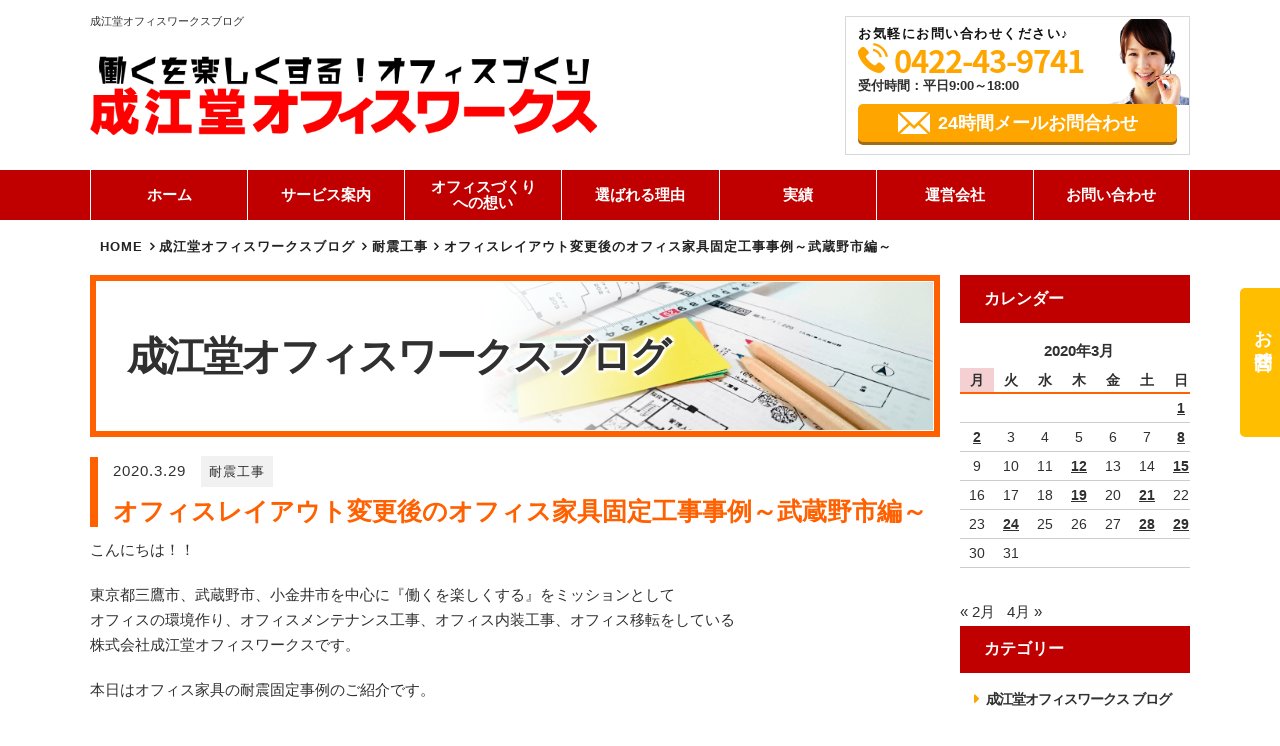

--- FILE ---
content_type: text/html; charset=UTF-8
request_url: https://seikoudo-office.com/2020/03/29/%E3%82%AA%E3%83%95%E3%82%A3%E3%82%B9%E3%83%AC%E3%82%A4%E3%82%A2%E3%82%A6%E3%83%88%E5%A4%89%E6%9B%B4%E5%BE%8C%E3%81%AE%E3%82%AA%E3%83%95%E3%82%A3%E3%82%B9%E5%AE%B6%E5%85%B7%E5%9B%BA%E5%AE%9A%E5%B7%A5/
body_size: 15382
content:
<!doctype html>
<!--[if lt IE 7]><html dir="ltr" lang="ja" class="no-js lt-ie9 lt-ie8 lt-ie7"><![endif]-->
<!--[if (IE 7)&!(IEMobile)]><html dir="ltr" lang="ja" class="no-js lt-ie9 lt-ie8"><![endif]-->
<!--[if (IE 8)&!(IEMobile)]><html dir="ltr" lang="ja" class="no-js lt-ie9"><![endif]-->
<!--[if gt IE 8]><!--> <html dir="ltr" lang="ja" class="no-js"><!--<![endif]-->
<head>
  <meta charset="utf-8">
  <meta http-equiv="X-UA-Compatible" content="IE=edge,chrome=1" />
  <meta name="viewport" content="width=device-width,initial-scale=1.0,minimum-scale=1.0">
<!-- Google Tag Manager -->
<script>(function(w,d,s,l,i){w[l]=w[l]||[];w[l].push({'gtm.start':
new Date().getTime(),event:'gtm.js'});var f=d.getElementsByTagName(s)[0],
j=d.createElement(s),dl=l!='dataLayer'?'&l='+l:'';j.async=true;j.src=
'https://www.googletagmanager.com/gtm.js?id='+i+dl;f.parentNode.insertBefore(j,f);
})(window,document,'script','dataLayer','GTM-P9KTSBD');</script>
<!-- End Google Tag Manager -->
  <link rel="shortcut icon" href="https://seikoudo-office.com/wp/wp-content/themes/office-service/images/favicon.ico" >
  <link rel="apple-touch-icon" href="https://seikoudo-office.com/wp/wp-content/themes/office-service/images/favicon.ico">
  <link href="https://seikoudo-office.com/wp/wp-content/themes/office-service/style.css?20200329064022" rel="stylesheet" type="text/css" />
  <link href="https://seikoudo-office.com/wp/wp-content/themes/office-service/css/animate.css" rel="stylesheet">


      <link href="https://seikoudo-office.com/wp/wp-content/themes/office-service/css/article.css?20200329064022" rel="stylesheet" type="text/css" />
    <link href="https://seikoudo-office.com/wp/wp-content/themes/office-service/css/color.css?20200329064022" rel="stylesheet">

  <title>オフィスレイアウト変更後のオフィス家具固定工事事例～武蔵野市編～ | 株式会社成江堂オフィスワークス</title>

		<!-- All in One SEO 4.9.3 - aioseo.com -->
	<meta name="description" content="こんにちは！！ 東京都三鷹市、武蔵野市、小金井市を中心に『働くを楽しくする』をミッションとして オフィスの環境" />
	<meta name="robots" content="max-image-preview:large" />
	<meta name="author" content="wp-master"/>
	<link rel="canonical" href="https://seikoudo-office.com/2020/03/29/%e3%82%aa%e3%83%95%e3%82%a3%e3%82%b9%e3%83%ac%e3%82%a4%e3%82%a2%e3%82%a6%e3%83%88%e5%a4%89%e6%9b%b4%e5%be%8c%e3%81%ae%e3%82%aa%e3%83%95%e3%82%a3%e3%82%b9%e5%ae%b6%e5%85%b7%e5%9b%ba%e5%ae%9a%e5%b7%a5/" />
	<meta name="generator" content="All in One SEO (AIOSEO) 4.9.3" />
		<script type="application/ld+json" class="aioseo-schema">
			{"@context":"https:\/\/schema.org","@graph":[{"@type":"Article","@id":"https:\/\/seikoudo-office.com\/2020\/03\/29\/%e3%82%aa%e3%83%95%e3%82%a3%e3%82%b9%e3%83%ac%e3%82%a4%e3%82%a2%e3%82%a6%e3%83%88%e5%a4%89%e6%9b%b4%e5%be%8c%e3%81%ae%e3%82%aa%e3%83%95%e3%82%a3%e3%82%b9%e5%ae%b6%e5%85%b7%e5%9b%ba%e5%ae%9a%e5%b7%a5\/#article","name":"\u30aa\u30d5\u30a3\u30b9\u30ec\u30a4\u30a2\u30a6\u30c8\u5909\u66f4\u5f8c\u306e\u30aa\u30d5\u30a3\u30b9\u5bb6\u5177\u56fa\u5b9a\u5de5\u4e8b\u4e8b\u4f8b\uff5e\u6b66\u8535\u91ce\u5e02\u7de8\uff5e | \u682a\u5f0f\u4f1a\u793e\u6210\u6c5f\u5802\u30aa\u30d5\u30a3\u30b9\u30ef\u30fc\u30af\u30b9","headline":"\u30aa\u30d5\u30a3\u30b9\u30ec\u30a4\u30a2\u30a6\u30c8\u5909\u66f4\u5f8c\u306e\u30aa\u30d5\u30a3\u30b9\u5bb6\u5177\u56fa\u5b9a\u5de5\u4e8b\u4e8b\u4f8b\uff5e\u6b66\u8535\u91ce\u5e02\u7de8\uff5e","author":{"@id":"https:\/\/seikoudo-office.com\/author\/wp-master\/#author"},"publisher":{"@id":"https:\/\/seikoudo-office.com\/#organization"},"image":{"@type":"ImageObject","url":"https:\/\/seikoudo-office.com\/wp\/wp-content\/uploads\/2020\/03\/1227.jpg","@id":"https:\/\/seikoudo-office.com\/2020\/03\/29\/%e3%82%aa%e3%83%95%e3%82%a3%e3%82%b9%e3%83%ac%e3%82%a4%e3%82%a2%e3%82%a6%e3%83%88%e5%a4%89%e6%9b%b4%e5%be%8c%e3%81%ae%e3%82%aa%e3%83%95%e3%82%a3%e3%82%b9%e5%ae%b6%e5%85%b7%e5%9b%ba%e5%ae%9a%e5%b7%a5\/#articleImage","width":898,"height":1198},"datePublished":"2020-03-29T06:40:22+09:00","dateModified":"2020-03-28T23:11:20+09:00","inLanguage":"ja","mainEntityOfPage":{"@id":"https:\/\/seikoudo-office.com\/2020\/03\/29\/%e3%82%aa%e3%83%95%e3%82%a3%e3%82%b9%e3%83%ac%e3%82%a4%e3%82%a2%e3%82%a6%e3%83%88%e5%a4%89%e6%9b%b4%e5%be%8c%e3%81%ae%e3%82%aa%e3%83%95%e3%82%a3%e3%82%b9%e5%ae%b6%e5%85%b7%e5%9b%ba%e5%ae%9a%e5%b7%a5\/#webpage"},"isPartOf":{"@id":"https:\/\/seikoudo-office.com\/2020\/03\/29\/%e3%82%aa%e3%83%95%e3%82%a3%e3%82%b9%e3%83%ac%e3%82%a4%e3%82%a2%e3%82%a6%e3%83%88%e5%a4%89%e6%9b%b4%e5%be%8c%e3%81%ae%e3%82%aa%e3%83%95%e3%82%a3%e3%82%b9%e5%ae%b6%e5%85%b7%e5%9b%ba%e5%ae%9a%e5%b7%a5\/#webpage"},"articleSection":"\u8010\u9707\u5de5\u4e8b"},{"@type":"BreadcrumbList","@id":"https:\/\/seikoudo-office.com\/2020\/03\/29\/%e3%82%aa%e3%83%95%e3%82%a3%e3%82%b9%e3%83%ac%e3%82%a4%e3%82%a2%e3%82%a6%e3%83%88%e5%a4%89%e6%9b%b4%e5%be%8c%e3%81%ae%e3%82%aa%e3%83%95%e3%82%a3%e3%82%b9%e5%ae%b6%e5%85%b7%e5%9b%ba%e5%ae%9a%e5%b7%a5\/#breadcrumblist","itemListElement":[{"@type":"ListItem","@id":"https:\/\/seikoudo-office.com#listItem","position":1,"name":"Home","item":"https:\/\/seikoudo-office.com","nextItem":{"@type":"ListItem","@id":"https:\/\/seikoudo-office.com\/category\/%e8%80%90%e9%9c%87%e5%b7%a5%e4%ba%8b\/#listItem","name":"\u8010\u9707\u5de5\u4e8b"}},{"@type":"ListItem","@id":"https:\/\/seikoudo-office.com\/category\/%e8%80%90%e9%9c%87%e5%b7%a5%e4%ba%8b\/#listItem","position":2,"name":"\u8010\u9707\u5de5\u4e8b","item":"https:\/\/seikoudo-office.com\/category\/%e8%80%90%e9%9c%87%e5%b7%a5%e4%ba%8b\/","nextItem":{"@type":"ListItem","@id":"https:\/\/seikoudo-office.com\/2020\/03\/29\/%e3%82%aa%e3%83%95%e3%82%a3%e3%82%b9%e3%83%ac%e3%82%a4%e3%82%a2%e3%82%a6%e3%83%88%e5%a4%89%e6%9b%b4%e5%be%8c%e3%81%ae%e3%82%aa%e3%83%95%e3%82%a3%e3%82%b9%e5%ae%b6%e5%85%b7%e5%9b%ba%e5%ae%9a%e5%b7%a5\/#listItem","name":"\u30aa\u30d5\u30a3\u30b9\u30ec\u30a4\u30a2\u30a6\u30c8\u5909\u66f4\u5f8c\u306e\u30aa\u30d5\u30a3\u30b9\u5bb6\u5177\u56fa\u5b9a\u5de5\u4e8b\u4e8b\u4f8b\uff5e\u6b66\u8535\u91ce\u5e02\u7de8\uff5e"},"previousItem":{"@type":"ListItem","@id":"https:\/\/seikoudo-office.com#listItem","name":"Home"}},{"@type":"ListItem","@id":"https:\/\/seikoudo-office.com\/2020\/03\/29\/%e3%82%aa%e3%83%95%e3%82%a3%e3%82%b9%e3%83%ac%e3%82%a4%e3%82%a2%e3%82%a6%e3%83%88%e5%a4%89%e6%9b%b4%e5%be%8c%e3%81%ae%e3%82%aa%e3%83%95%e3%82%a3%e3%82%b9%e5%ae%b6%e5%85%b7%e5%9b%ba%e5%ae%9a%e5%b7%a5\/#listItem","position":3,"name":"\u30aa\u30d5\u30a3\u30b9\u30ec\u30a4\u30a2\u30a6\u30c8\u5909\u66f4\u5f8c\u306e\u30aa\u30d5\u30a3\u30b9\u5bb6\u5177\u56fa\u5b9a\u5de5\u4e8b\u4e8b\u4f8b\uff5e\u6b66\u8535\u91ce\u5e02\u7de8\uff5e","previousItem":{"@type":"ListItem","@id":"https:\/\/seikoudo-office.com\/category\/%e8%80%90%e9%9c%87%e5%b7%a5%e4%ba%8b\/#listItem","name":"\u8010\u9707\u5de5\u4e8b"}}]},{"@type":"Organization","@id":"https:\/\/seikoudo-office.com\/#organization","name":"\u682a\u5f0f\u4f1a\u793e\u6210\u6c5f\u5802\u30aa\u30d5\u30a3\u30b9\u30ef\u30fc\u30af\u30b9","description":"\u6771\u4eac\u90fd\u4e09\u9df9\u5e02\u3001\u6b66\u8535\u91ce\u5e02\u5468\u8fba\u3067\u306e\u30aa\u30d5\u30a3\u30b9\u3065\u304f\u308a\u306f\u304a\u4efb\u305b\u304f\u3060\u3055\u3044","url":"https:\/\/seikoudo-office.com\/"},{"@type":"Person","@id":"https:\/\/seikoudo-office.com\/author\/wp-master\/#author","url":"https:\/\/seikoudo-office.com\/author\/wp-master\/","name":"wp-master","image":{"@type":"ImageObject","@id":"https:\/\/seikoudo-office.com\/2020\/03\/29\/%e3%82%aa%e3%83%95%e3%82%a3%e3%82%b9%e3%83%ac%e3%82%a4%e3%82%a2%e3%82%a6%e3%83%88%e5%a4%89%e6%9b%b4%e5%be%8c%e3%81%ae%e3%82%aa%e3%83%95%e3%82%a3%e3%82%b9%e5%ae%b6%e5%85%b7%e5%9b%ba%e5%ae%9a%e5%b7%a5\/#authorImage","url":"https:\/\/secure.gravatar.com\/avatar\/a4540fd75f35413894612f9e153abf23749a425b9142cac5b515f731cfcc3f8d?s=96&d=mm&r=g","width":96,"height":96,"caption":"wp-master"}},{"@type":"WebPage","@id":"https:\/\/seikoudo-office.com\/2020\/03\/29\/%e3%82%aa%e3%83%95%e3%82%a3%e3%82%b9%e3%83%ac%e3%82%a4%e3%82%a2%e3%82%a6%e3%83%88%e5%a4%89%e6%9b%b4%e5%be%8c%e3%81%ae%e3%82%aa%e3%83%95%e3%82%a3%e3%82%b9%e5%ae%b6%e5%85%b7%e5%9b%ba%e5%ae%9a%e5%b7%a5\/#webpage","url":"https:\/\/seikoudo-office.com\/2020\/03\/29\/%e3%82%aa%e3%83%95%e3%82%a3%e3%82%b9%e3%83%ac%e3%82%a4%e3%82%a2%e3%82%a6%e3%83%88%e5%a4%89%e6%9b%b4%e5%be%8c%e3%81%ae%e3%82%aa%e3%83%95%e3%82%a3%e3%82%b9%e5%ae%b6%e5%85%b7%e5%9b%ba%e5%ae%9a%e5%b7%a5\/","name":"\u30aa\u30d5\u30a3\u30b9\u30ec\u30a4\u30a2\u30a6\u30c8\u5909\u66f4\u5f8c\u306e\u30aa\u30d5\u30a3\u30b9\u5bb6\u5177\u56fa\u5b9a\u5de5\u4e8b\u4e8b\u4f8b\uff5e\u6b66\u8535\u91ce\u5e02\u7de8\uff5e | \u682a\u5f0f\u4f1a\u793e\u6210\u6c5f\u5802\u30aa\u30d5\u30a3\u30b9\u30ef\u30fc\u30af\u30b9","description":"\u3053\u3093\u306b\u3061\u306f\uff01\uff01 \u6771\u4eac\u90fd\u4e09\u9df9\u5e02\u3001\u6b66\u8535\u91ce\u5e02\u3001\u5c0f\u91d1\u4e95\u5e02\u3092\u4e2d\u5fc3\u306b\u300e\u50cd\u304f\u3092\u697d\u3057\u304f\u3059\u308b\u300f\u3092\u30df\u30c3\u30b7\u30e7\u30f3\u3068\u3057\u3066 \u30aa\u30d5\u30a3\u30b9\u306e\u74b0\u5883","inLanguage":"ja","isPartOf":{"@id":"https:\/\/seikoudo-office.com\/#website"},"breadcrumb":{"@id":"https:\/\/seikoudo-office.com\/2020\/03\/29\/%e3%82%aa%e3%83%95%e3%82%a3%e3%82%b9%e3%83%ac%e3%82%a4%e3%82%a2%e3%82%a6%e3%83%88%e5%a4%89%e6%9b%b4%e5%be%8c%e3%81%ae%e3%82%aa%e3%83%95%e3%82%a3%e3%82%b9%e5%ae%b6%e5%85%b7%e5%9b%ba%e5%ae%9a%e5%b7%a5\/#breadcrumblist"},"author":{"@id":"https:\/\/seikoudo-office.com\/author\/wp-master\/#author"},"creator":{"@id":"https:\/\/seikoudo-office.com\/author\/wp-master\/#author"},"datePublished":"2020-03-29T06:40:22+09:00","dateModified":"2020-03-28T23:11:20+09:00"},{"@type":"WebSite","@id":"https:\/\/seikoudo-office.com\/#website","url":"https:\/\/seikoudo-office.com\/","name":"\u682a\u5f0f\u4f1a\u793e\u6210\u6c5f\u5802\u30aa\u30d5\u30a3\u30b9\u30ef\u30fc\u30af\u30b9","description":"\u6771\u4eac\u90fd\u4e09\u9df9\u5e02\u3001\u6b66\u8535\u91ce\u5e02\u5468\u8fba\u3067\u306e\u30aa\u30d5\u30a3\u30b9\u3065\u304f\u308a\u306f\u304a\u4efb\u305b\u304f\u3060\u3055\u3044","inLanguage":"ja","publisher":{"@id":"https:\/\/seikoudo-office.com\/#organization"}}]}
		</script>
		<!-- All in One SEO -->

<link rel="alternate" type="application/rss+xml" title="株式会社成江堂オフィスワークス &raquo; オフィスレイアウト変更後のオフィス家具固定工事事例～武蔵野市編～ のコメントのフィード" href="https://seikoudo-office.com/2020/03/29/%e3%82%aa%e3%83%95%e3%82%a3%e3%82%b9%e3%83%ac%e3%82%a4%e3%82%a2%e3%82%a6%e3%83%88%e5%a4%89%e6%9b%b4%e5%be%8c%e3%81%ae%e3%82%aa%e3%83%95%e3%82%a3%e3%82%b9%e5%ae%b6%e5%85%b7%e5%9b%ba%e5%ae%9a%e5%b7%a5/feed/" />
<link rel="alternate" title="oEmbed (JSON)" type="application/json+oembed" href="https://seikoudo-office.com/wp-json/oembed/1.0/embed?url=https%3A%2F%2Fseikoudo-office.com%2F2020%2F03%2F29%2F%25e3%2582%25aa%25e3%2583%2595%25e3%2582%25a3%25e3%2582%25b9%25e3%2583%25ac%25e3%2582%25a4%25e3%2582%25a2%25e3%2582%25a6%25e3%2583%2588%25e5%25a4%2589%25e6%259b%25b4%25e5%25be%258c%25e3%2581%25ae%25e3%2582%25aa%25e3%2583%2595%25e3%2582%25a3%25e3%2582%25b9%25e5%25ae%25b6%25e5%2585%25b7%25e5%259b%25ba%25e5%25ae%259a%25e5%25b7%25a5%2F" />
<link rel="alternate" title="oEmbed (XML)" type="text/xml+oembed" href="https://seikoudo-office.com/wp-json/oembed/1.0/embed?url=https%3A%2F%2Fseikoudo-office.com%2F2020%2F03%2F29%2F%25e3%2582%25aa%25e3%2583%2595%25e3%2582%25a3%25e3%2582%25b9%25e3%2583%25ac%25e3%2582%25a4%25e3%2582%25a2%25e3%2582%25a6%25e3%2583%2588%25e5%25a4%2589%25e6%259b%25b4%25e5%25be%258c%25e3%2581%25ae%25e3%2582%25aa%25e3%2583%2595%25e3%2582%25a3%25e3%2582%25b9%25e5%25ae%25b6%25e5%2585%25b7%25e5%259b%25ba%25e5%25ae%259a%25e5%25b7%25a5%2F&#038;format=xml" />
<style id='wp-img-auto-sizes-contain-inline-css' type='text/css'>
img:is([sizes=auto i],[sizes^="auto," i]){contain-intrinsic-size:3000px 1500px}
/*# sourceURL=wp-img-auto-sizes-contain-inline-css */
</style>
<style id='wp-emoji-styles-inline-css' type='text/css'>

	img.wp-smiley, img.emoji {
		display: inline !important;
		border: none !important;
		box-shadow: none !important;
		height: 1em !important;
		width: 1em !important;
		margin: 0 0.07em !important;
		vertical-align: -0.1em !important;
		background: none !important;
		padding: 0 !important;
	}
/*# sourceURL=wp-emoji-styles-inline-css */
</style>
<style id='wp-block-library-inline-css' type='text/css'>
:root{--wp-block-synced-color:#7a00df;--wp-block-synced-color--rgb:122,0,223;--wp-bound-block-color:var(--wp-block-synced-color);--wp-editor-canvas-background:#ddd;--wp-admin-theme-color:#007cba;--wp-admin-theme-color--rgb:0,124,186;--wp-admin-theme-color-darker-10:#006ba1;--wp-admin-theme-color-darker-10--rgb:0,107,160.5;--wp-admin-theme-color-darker-20:#005a87;--wp-admin-theme-color-darker-20--rgb:0,90,135;--wp-admin-border-width-focus:2px}@media (min-resolution:192dpi){:root{--wp-admin-border-width-focus:1.5px}}.wp-element-button{cursor:pointer}:root .has-very-light-gray-background-color{background-color:#eee}:root .has-very-dark-gray-background-color{background-color:#313131}:root .has-very-light-gray-color{color:#eee}:root .has-very-dark-gray-color{color:#313131}:root .has-vivid-green-cyan-to-vivid-cyan-blue-gradient-background{background:linear-gradient(135deg,#00d084,#0693e3)}:root .has-purple-crush-gradient-background{background:linear-gradient(135deg,#34e2e4,#4721fb 50%,#ab1dfe)}:root .has-hazy-dawn-gradient-background{background:linear-gradient(135deg,#faaca8,#dad0ec)}:root .has-subdued-olive-gradient-background{background:linear-gradient(135deg,#fafae1,#67a671)}:root .has-atomic-cream-gradient-background{background:linear-gradient(135deg,#fdd79a,#004a59)}:root .has-nightshade-gradient-background{background:linear-gradient(135deg,#330968,#31cdcf)}:root .has-midnight-gradient-background{background:linear-gradient(135deg,#020381,#2874fc)}:root{--wp--preset--font-size--normal:16px;--wp--preset--font-size--huge:42px}.has-regular-font-size{font-size:1em}.has-larger-font-size{font-size:2.625em}.has-normal-font-size{font-size:var(--wp--preset--font-size--normal)}.has-huge-font-size{font-size:var(--wp--preset--font-size--huge)}.has-text-align-center{text-align:center}.has-text-align-left{text-align:left}.has-text-align-right{text-align:right}.has-fit-text{white-space:nowrap!important}#end-resizable-editor-section{display:none}.aligncenter{clear:both}.items-justified-left{justify-content:flex-start}.items-justified-center{justify-content:center}.items-justified-right{justify-content:flex-end}.items-justified-space-between{justify-content:space-between}.screen-reader-text{border:0;clip-path:inset(50%);height:1px;margin:-1px;overflow:hidden;padding:0;position:absolute;width:1px;word-wrap:normal!important}.screen-reader-text:focus{background-color:#ddd;clip-path:none;color:#444;display:block;font-size:1em;height:auto;left:5px;line-height:normal;padding:15px 23px 14px;text-decoration:none;top:5px;width:auto;z-index:100000}html :where(.has-border-color){border-style:solid}html :where([style*=border-top-color]){border-top-style:solid}html :where([style*=border-right-color]){border-right-style:solid}html :where([style*=border-bottom-color]){border-bottom-style:solid}html :where([style*=border-left-color]){border-left-style:solid}html :where([style*=border-width]){border-style:solid}html :where([style*=border-top-width]){border-top-style:solid}html :where([style*=border-right-width]){border-right-style:solid}html :where([style*=border-bottom-width]){border-bottom-style:solid}html :where([style*=border-left-width]){border-left-style:solid}html :where(img[class*=wp-image-]){height:auto;max-width:100%}:where(figure){margin:0 0 1em}html :where(.is-position-sticky){--wp-admin--admin-bar--position-offset:var(--wp-admin--admin-bar--height,0px)}@media screen and (max-width:600px){html :where(.is-position-sticky){--wp-admin--admin-bar--position-offset:0px}}

/*# sourceURL=wp-block-library-inline-css */
</style><style id='global-styles-inline-css' type='text/css'>
:root{--wp--preset--aspect-ratio--square: 1;--wp--preset--aspect-ratio--4-3: 4/3;--wp--preset--aspect-ratio--3-4: 3/4;--wp--preset--aspect-ratio--3-2: 3/2;--wp--preset--aspect-ratio--2-3: 2/3;--wp--preset--aspect-ratio--16-9: 16/9;--wp--preset--aspect-ratio--9-16: 9/16;--wp--preset--color--black: #000000;--wp--preset--color--cyan-bluish-gray: #abb8c3;--wp--preset--color--white: #ffffff;--wp--preset--color--pale-pink: #f78da7;--wp--preset--color--vivid-red: #cf2e2e;--wp--preset--color--luminous-vivid-orange: #ff6900;--wp--preset--color--luminous-vivid-amber: #fcb900;--wp--preset--color--light-green-cyan: #7bdcb5;--wp--preset--color--vivid-green-cyan: #00d084;--wp--preset--color--pale-cyan-blue: #8ed1fc;--wp--preset--color--vivid-cyan-blue: #0693e3;--wp--preset--color--vivid-purple: #9b51e0;--wp--preset--gradient--vivid-cyan-blue-to-vivid-purple: linear-gradient(135deg,rgb(6,147,227) 0%,rgb(155,81,224) 100%);--wp--preset--gradient--light-green-cyan-to-vivid-green-cyan: linear-gradient(135deg,rgb(122,220,180) 0%,rgb(0,208,130) 100%);--wp--preset--gradient--luminous-vivid-amber-to-luminous-vivid-orange: linear-gradient(135deg,rgb(252,185,0) 0%,rgb(255,105,0) 100%);--wp--preset--gradient--luminous-vivid-orange-to-vivid-red: linear-gradient(135deg,rgb(255,105,0) 0%,rgb(207,46,46) 100%);--wp--preset--gradient--very-light-gray-to-cyan-bluish-gray: linear-gradient(135deg,rgb(238,238,238) 0%,rgb(169,184,195) 100%);--wp--preset--gradient--cool-to-warm-spectrum: linear-gradient(135deg,rgb(74,234,220) 0%,rgb(151,120,209) 20%,rgb(207,42,186) 40%,rgb(238,44,130) 60%,rgb(251,105,98) 80%,rgb(254,248,76) 100%);--wp--preset--gradient--blush-light-purple: linear-gradient(135deg,rgb(255,206,236) 0%,rgb(152,150,240) 100%);--wp--preset--gradient--blush-bordeaux: linear-gradient(135deg,rgb(254,205,165) 0%,rgb(254,45,45) 50%,rgb(107,0,62) 100%);--wp--preset--gradient--luminous-dusk: linear-gradient(135deg,rgb(255,203,112) 0%,rgb(199,81,192) 50%,rgb(65,88,208) 100%);--wp--preset--gradient--pale-ocean: linear-gradient(135deg,rgb(255,245,203) 0%,rgb(182,227,212) 50%,rgb(51,167,181) 100%);--wp--preset--gradient--electric-grass: linear-gradient(135deg,rgb(202,248,128) 0%,rgb(113,206,126) 100%);--wp--preset--gradient--midnight: linear-gradient(135deg,rgb(2,3,129) 0%,rgb(40,116,252) 100%);--wp--preset--font-size--small: 13px;--wp--preset--font-size--medium: 20px;--wp--preset--font-size--large: 36px;--wp--preset--font-size--x-large: 42px;--wp--preset--spacing--20: 0.44rem;--wp--preset--spacing--30: 0.67rem;--wp--preset--spacing--40: 1rem;--wp--preset--spacing--50: 1.5rem;--wp--preset--spacing--60: 2.25rem;--wp--preset--spacing--70: 3.38rem;--wp--preset--spacing--80: 5.06rem;--wp--preset--shadow--natural: 6px 6px 9px rgba(0, 0, 0, 0.2);--wp--preset--shadow--deep: 12px 12px 50px rgba(0, 0, 0, 0.4);--wp--preset--shadow--sharp: 6px 6px 0px rgba(0, 0, 0, 0.2);--wp--preset--shadow--outlined: 6px 6px 0px -3px rgb(255, 255, 255), 6px 6px rgb(0, 0, 0);--wp--preset--shadow--crisp: 6px 6px 0px rgb(0, 0, 0);}:where(.is-layout-flex){gap: 0.5em;}:where(.is-layout-grid){gap: 0.5em;}body .is-layout-flex{display: flex;}.is-layout-flex{flex-wrap: wrap;align-items: center;}.is-layout-flex > :is(*, div){margin: 0;}body .is-layout-grid{display: grid;}.is-layout-grid > :is(*, div){margin: 0;}:where(.wp-block-columns.is-layout-flex){gap: 2em;}:where(.wp-block-columns.is-layout-grid){gap: 2em;}:where(.wp-block-post-template.is-layout-flex){gap: 1.25em;}:where(.wp-block-post-template.is-layout-grid){gap: 1.25em;}.has-black-color{color: var(--wp--preset--color--black) !important;}.has-cyan-bluish-gray-color{color: var(--wp--preset--color--cyan-bluish-gray) !important;}.has-white-color{color: var(--wp--preset--color--white) !important;}.has-pale-pink-color{color: var(--wp--preset--color--pale-pink) !important;}.has-vivid-red-color{color: var(--wp--preset--color--vivid-red) !important;}.has-luminous-vivid-orange-color{color: var(--wp--preset--color--luminous-vivid-orange) !important;}.has-luminous-vivid-amber-color{color: var(--wp--preset--color--luminous-vivid-amber) !important;}.has-light-green-cyan-color{color: var(--wp--preset--color--light-green-cyan) !important;}.has-vivid-green-cyan-color{color: var(--wp--preset--color--vivid-green-cyan) !important;}.has-pale-cyan-blue-color{color: var(--wp--preset--color--pale-cyan-blue) !important;}.has-vivid-cyan-blue-color{color: var(--wp--preset--color--vivid-cyan-blue) !important;}.has-vivid-purple-color{color: var(--wp--preset--color--vivid-purple) !important;}.has-black-background-color{background-color: var(--wp--preset--color--black) !important;}.has-cyan-bluish-gray-background-color{background-color: var(--wp--preset--color--cyan-bluish-gray) !important;}.has-white-background-color{background-color: var(--wp--preset--color--white) !important;}.has-pale-pink-background-color{background-color: var(--wp--preset--color--pale-pink) !important;}.has-vivid-red-background-color{background-color: var(--wp--preset--color--vivid-red) !important;}.has-luminous-vivid-orange-background-color{background-color: var(--wp--preset--color--luminous-vivid-orange) !important;}.has-luminous-vivid-amber-background-color{background-color: var(--wp--preset--color--luminous-vivid-amber) !important;}.has-light-green-cyan-background-color{background-color: var(--wp--preset--color--light-green-cyan) !important;}.has-vivid-green-cyan-background-color{background-color: var(--wp--preset--color--vivid-green-cyan) !important;}.has-pale-cyan-blue-background-color{background-color: var(--wp--preset--color--pale-cyan-blue) !important;}.has-vivid-cyan-blue-background-color{background-color: var(--wp--preset--color--vivid-cyan-blue) !important;}.has-vivid-purple-background-color{background-color: var(--wp--preset--color--vivid-purple) !important;}.has-black-border-color{border-color: var(--wp--preset--color--black) !important;}.has-cyan-bluish-gray-border-color{border-color: var(--wp--preset--color--cyan-bluish-gray) !important;}.has-white-border-color{border-color: var(--wp--preset--color--white) !important;}.has-pale-pink-border-color{border-color: var(--wp--preset--color--pale-pink) !important;}.has-vivid-red-border-color{border-color: var(--wp--preset--color--vivid-red) !important;}.has-luminous-vivid-orange-border-color{border-color: var(--wp--preset--color--luminous-vivid-orange) !important;}.has-luminous-vivid-amber-border-color{border-color: var(--wp--preset--color--luminous-vivid-amber) !important;}.has-light-green-cyan-border-color{border-color: var(--wp--preset--color--light-green-cyan) !important;}.has-vivid-green-cyan-border-color{border-color: var(--wp--preset--color--vivid-green-cyan) !important;}.has-pale-cyan-blue-border-color{border-color: var(--wp--preset--color--pale-cyan-blue) !important;}.has-vivid-cyan-blue-border-color{border-color: var(--wp--preset--color--vivid-cyan-blue) !important;}.has-vivid-purple-border-color{border-color: var(--wp--preset--color--vivid-purple) !important;}.has-vivid-cyan-blue-to-vivid-purple-gradient-background{background: var(--wp--preset--gradient--vivid-cyan-blue-to-vivid-purple) !important;}.has-light-green-cyan-to-vivid-green-cyan-gradient-background{background: var(--wp--preset--gradient--light-green-cyan-to-vivid-green-cyan) !important;}.has-luminous-vivid-amber-to-luminous-vivid-orange-gradient-background{background: var(--wp--preset--gradient--luminous-vivid-amber-to-luminous-vivid-orange) !important;}.has-luminous-vivid-orange-to-vivid-red-gradient-background{background: var(--wp--preset--gradient--luminous-vivid-orange-to-vivid-red) !important;}.has-very-light-gray-to-cyan-bluish-gray-gradient-background{background: var(--wp--preset--gradient--very-light-gray-to-cyan-bluish-gray) !important;}.has-cool-to-warm-spectrum-gradient-background{background: var(--wp--preset--gradient--cool-to-warm-spectrum) !important;}.has-blush-light-purple-gradient-background{background: var(--wp--preset--gradient--blush-light-purple) !important;}.has-blush-bordeaux-gradient-background{background: var(--wp--preset--gradient--blush-bordeaux) !important;}.has-luminous-dusk-gradient-background{background: var(--wp--preset--gradient--luminous-dusk) !important;}.has-pale-ocean-gradient-background{background: var(--wp--preset--gradient--pale-ocean) !important;}.has-electric-grass-gradient-background{background: var(--wp--preset--gradient--electric-grass) !important;}.has-midnight-gradient-background{background: var(--wp--preset--gradient--midnight) !important;}.has-small-font-size{font-size: var(--wp--preset--font-size--small) !important;}.has-medium-font-size{font-size: var(--wp--preset--font-size--medium) !important;}.has-large-font-size{font-size: var(--wp--preset--font-size--large) !important;}.has-x-large-font-size{font-size: var(--wp--preset--font-size--x-large) !important;}
/*# sourceURL=global-styles-inline-css */
</style>

<style id='classic-theme-styles-inline-css' type='text/css'>
/*! This file is auto-generated */
.wp-block-button__link{color:#fff;background-color:#32373c;border-radius:9999px;box-shadow:none;text-decoration:none;padding:calc(.667em + 2px) calc(1.333em + 2px);font-size:1.125em}.wp-block-file__button{background:#32373c;color:#fff;text-decoration:none}
/*# sourceURL=/wp-includes/css/classic-themes.min.css */
</style>
<link rel='stylesheet' id='responsive-lightbox-swipebox-css' href='https://seikoudo-office.com/wp/wp-content/plugins/responsive-lightbox/assets/swipebox/swipebox.min.css?ver=1.5.2' type='text/css' media='all' />
<script type="text/javascript" src="https://seikoudo-office.com/wp/wp-includes/js/jquery/jquery.min.js?ver=3.7.1" id="jquery-core-js"></script>
<script type="text/javascript" src="https://seikoudo-office.com/wp/wp-includes/js/jquery/jquery-migrate.min.js?ver=3.4.1" id="jquery-migrate-js"></script>
<script type="text/javascript" src="https://seikoudo-office.com/wp/wp-content/plugins/responsive-lightbox/assets/dompurify/purify.min.js?ver=3.3.1" id="dompurify-js"></script>
<script type="text/javascript" id="responsive-lightbox-sanitizer-js-before">
/* <![CDATA[ */
window.RLG = window.RLG || {}; window.RLG.sanitizeAllowedHosts = ["youtube.com","www.youtube.com","youtu.be","vimeo.com","player.vimeo.com"];
//# sourceURL=responsive-lightbox-sanitizer-js-before
/* ]]> */
</script>
<script type="text/javascript" src="https://seikoudo-office.com/wp/wp-content/plugins/responsive-lightbox/js/sanitizer.js?ver=2.6.1" id="responsive-lightbox-sanitizer-js"></script>
<script type="text/javascript" src="https://seikoudo-office.com/wp/wp-content/plugins/responsive-lightbox/assets/swipebox/jquery.swipebox.min.js?ver=1.5.2" id="responsive-lightbox-swipebox-js"></script>
<script type="text/javascript" src="https://seikoudo-office.com/wp/wp-includes/js/underscore.min.js?ver=1.13.7" id="underscore-js"></script>
<script type="text/javascript" src="https://seikoudo-office.com/wp/wp-content/plugins/responsive-lightbox/assets/infinitescroll/infinite-scroll.pkgd.min.js?ver=4.0.1" id="responsive-lightbox-infinite-scroll-js"></script>
<script type="text/javascript" id="responsive-lightbox-js-before">
/* <![CDATA[ */
var rlArgs = {"script":"swipebox","selector":"lightbox","customEvents":"","activeGalleries":true,"animation":true,"hideCloseButtonOnMobile":false,"removeBarsOnMobile":false,"hideBars":true,"hideBarsDelay":5000,"videoMaxWidth":1080,"useSVG":true,"loopAtEnd":false,"woocommerce_gallery":false,"ajaxurl":"https:\/\/seikoudo-office.com\/wp\/wp-admin\/admin-ajax.php","nonce":"35d1d3625f","preview":false,"postId":3679,"scriptExtension":false};

//# sourceURL=responsive-lightbox-js-before
/* ]]> */
</script>
<script type="text/javascript" src="https://seikoudo-office.com/wp/wp-content/plugins/responsive-lightbox/js/front.js?ver=2.6.1" id="responsive-lightbox-js"></script>
<link rel="https://api.w.org/" href="https://seikoudo-office.com/wp-json/" /><link rel="alternate" title="JSON" type="application/json" href="https://seikoudo-office.com/wp-json/wp/v2/posts/3679" /><link rel="EditURI" type="application/rsd+xml" title="RSD" href="https://seikoudo-office.com/wp/xmlrpc.php?rsd" />
<meta name="generator" content="WordPress 6.9" />
<link rel='shortlink' href='https://seikoudo-office.com/?p=3679' />
  <script>
//マウスオーバーで表示
jQuery(function() {
      jQuery('.floating-contact').hover(
      function(){
        jQuery(this).animate({'marginRight':'500px'},200);
      },
      function () {
        jQuery(this).animate({'marginRight':'0'},200);
      }
    );
});
</script>
</head>

<body data-rsssl=1 class="wp-singular post-template-default single single-post postid-3679 single-format-standard wp-theme-office-service">
<!-- Google Tag Manager (noscript) -->
<noscript><iframe src="https://www.googletagmanager.com/ns.html?id=GTM-P9KTSBD"
height="0" width="0" style="display:none;visibility:hidden"></iframe></noscript>
<!-- End Google Tag Manager (noscript) -->
  <header>
    <div class="wrap">
      <div class="box grid">
        <div class="logo-box grid">
                      <h1 class="head-txt">成江堂オフィスワークスブログ</h1>
                    <div class="logo">
            <a href="https://seikoudo-office.com/">
              <img src="https://seikoudo-office.com/wp/wp-content/themes/office-service/images/logo.png" alt="株式会社成江堂オフィスワークス">
            </a>
          </div>

        </div>
        <div class="header-contact">
  <ul>
    <li class="ttl">お気軽にお問い合わせください♪</li>
    <li class="phone tel-link sub-txt-color01">
    0422-43-9741    </li>
    <li class="time">受付時間：平日9:00～18:00
</li>
    <li class="mail"><a href="https://seikoudo-office.com/contact/" class="btn sub-bg-color01">24時間メールお問合わせ</a></li>
  </ul>
  <!-- <a href="https://seikoudo-office.com/sitemap/" class="sitemap grid"><i class="fa fa-caret-right sub-txt-color01" aria-hidden="true"></i>サイトマップ</a> -->
</div>
      </div>
    </div>
  </header>
  <div id="nav-switch"><span>メニュー</span></div>
<nav class="g-nav">
  <ul class="nav-lv1 grid">
    <li class="nav-lv1-item">
      <a href="https://seikoudo-office.com/">ホーム</a>
    </li>
    <li class="nav-lv1-item parent"><a href="https://seikoudo-office.com/service/">サービス案内</a>
      <div class="nav-lv2-wrap">
        <ul class="nav-lv2 grid">
          <li class="nav-lv2-item"><a href="https://seikoudo-office.com/moving/"><div class="thumb-box"></div>オフィス移転</a></li>
          <li class="nav-lv2-item"><a href="https://seikoudo-office.com/layout/"><div class="thumb-box"></div>オフィスレイアウト設計</a></li>
          <li class="nav-lv2-item"><a href="https://seikoudo-office.com/furniture/"><div class="thumb-box"></div>オフィス家具</a></li>
          <li class="nav-lv2-item"><a href="https://seikoudo-office.com/carpentry/"><div class="thumb-box"></div>オフィス内装工事</a></li>
          <li class="nav-lv2-item"><a href="https://seikoudo-office.com/partition/"><div class="thumb-box"></div>パーテーション工事</a></li>          
          <li class="nav-lv2-item"><a href="https://seikoudo-office.com/floor2/"><div class="thumb-box"></div>床工事</a></li>          
          <li class="nav-lv2-item"><a href="https://seikoudo-office.com/lighting/"><div class="thumb-box"></div>照明工事</a></li>
          <li class="nav-lv2-item"><a href="https://seikoudo-office.com/network/"><div class="thumb-box"></div>配線工事</a></li>
          <li class="nav-lv2-item"><a href="https://seikoudo-office.com/sign/"><div class="thumb-box"></div>サイン工事</a></li>
          <li class="nav-lv2-item"><a href="https://seikoudo-office.com/window/"><div class="thumb-box"></div>窓まわり工事</a></li>
          <li class="nav-lv2-item"><a href="https://seikoudo-office.com/floor/"><div class="thumb-box"></div>OAフロア工事</a></li>
          <li class="nav-lv2-item"><a href="https://seikoudo-office.com/quake/"><div class="thumb-box"></div>オフィスの地震対策</a></li>
          <!--
          <li class="nav-lv2-item"><a href="https://seikoudo-office.com/wall/"><div class="thumb-box"></div>壁・天井工事</a></li>
          <li class="nav-lv2-item"><a href="https://seikoudo-office.com/door/"><div class="thumb-box"></div>ドア工事</a></li>
          <li class="nav-lv2-item"><a href="https://seikoudo-office.com/entrance/"><div class="thumb-box"></div>エントランス工事</a></li>
          <li class="nav-lv2-item"><a href="https://seikoudo-office.com/conference/" class="dobble"><div class="thumb-box"></div><span>会議室セミナールーム<br>工事</span></a></li>
          -->
        </ul>
      </div>
    </li>
      <li class="nav-lv1-item">
        <a href="https://seikoudo-office.com/thought/">オフィスづくり<br>への想い</a>
      </li>
      <li class="nav-lv1-item">
        <a href="https://seikoudo-office.com/reason/">選ばれる理由</a>
      </li>
	  <li class="nav-lv1-item parent"><a href="#">実績</a>
	    <div class="nav-lv2-wrap nav-lv2-wrap_company" style="display: none;">
	    	<ul class="nav-lv2 grid">
	        	<li class="nav-lv2-item"><a href="https://seikoudo-office.com/results/">施工事例</a></li>
				<li class="nav-lv2-item"><a href="https://seikoudo-office.com/interview/">お客様インタビュー</a></li>
	        </ul>
	    </div>
	  </li>  
	  
<!--
      <li class="nav-lv1-item">
        <a href="https://seikoudo-office.com/company/">運営会社</a>
      </li>
-->
	  <li class="nav-lv1-item parent"><a href="#">運営会社</a>
	    <div class="nav-lv2-wrap nav-lv2-wrap_company" style="display: none;">
	    	<ul class="nav-lv2 grid">
	        	<li class="nav-lv2-item"><a href="https://seikoudo-office.com/company/">会社概要</a></li>
				<li class="nav-lv2-item"><a href="https://seikoudo-office.com/staff/">スタッフ紹介</a></li>
	        </ul>
	    </div>
	  </li>      
      
      <li class="nav-lv1-item">
        <a href="https://seikoudo-office.com/contact/">お問い合わせ</a>
      </li>
    </ul>
  </nav>




<div class="floating-contact">
	<div class="floating-contact-title">お問合せ</div>
	<div class="floating-contact-body">
		<div class="floatinc-contact-inner">
		
		<div class="floating-cw">
			<a href="https://chatwork.com/seikodoofficeworks_info"><span><img src="https://seikoudo-office.com/wp/wp-content/themes/office-service/images/icon_cw.png" width="60"></span>
			<p>チャットワーク<br>で問合せ</p></a>			
		</div>
		<div class="floating-mail">
			<a href="https://seikoudo-office.com//contact"><span><img src="https://seikoudo-office.com/wp/wp-content/themes/office-service/images/icon_mail.svg" width="45" height="45"></span>
			<p>メール<br>で問合せ</p></a>			
		</div>		
		<div class="floating-meetin">
			<div class="mi_connect_input_wrap"><input type="text" placeholder="ルーム名" id="mi_connect_input" /><button class="mi_connect_input_button" onclick='var meet_in_url = document.getElementById("mi_connect_input").value; window.open("https://meet-in.jp/room/" + meet_in_url, "_blank");'>接続</button><p class="mi_connect_input_title">meet in<br>の接続はこちら</p></div>
			</div>
		</div>
	</div>
</div>
<div class="content">
	<main class="main-left">

		<div class="bread-wrap"><ul class="bread_crumb"><li itemscope itemtype="http://schema.org/Breadcrumb"><a href="https://seikoudo-office.com" itemprop="url"><span itemprop="title">HOME</span></a></li><li itemscope itemtype="http://schema.org/Breadcrumb"><a href="https://seikoudo-office.com/category/bloglist/">成江堂オフィスワークスブログ</a></li><li itemscope itemtype="http://schema.org/Breadcrumb">
          <a href="https://seikoudo-office.com/category/%e8%80%90%e9%9c%87%e5%b7%a5%e4%ba%8b/" itemprop="url"><span itemprop="title">耐震工事</span></a></li><li itemscope itemtype="http://schema.org/Breadcrumb">オフィスレイアウト変更後のオフィス家具固定工事事例～武蔵野市編～</li></ul></div>		
			<header class="article-head grid">
				<div class="page-ttl">
					<h2 class="page-ttl">成江堂オフィスワークスブログ</h2>
					<div class="thumb"></div>
				</div>
			</header>

			<article id="post-single-content" class="article-body">
				<section class="post">
					<div class="article-ttl">
						<div class="article-info">
							<time>2020.3.29</time>
							<span class="cat-name"><a href="https://seikoudo-office.com/category/%e8%80%90%e9%9c%87%e5%b7%a5%e4%ba%8b/" rel="category tag">耐震工事</a></span>
						</div>
						<h1 class="page-title" itemprop="headline">オフィスレイアウト変更後のオフィス家具固定工事事例～武蔵野市編～</h1>
					</div>
					<p>こんにちは！！</p>
<p>東京都三鷹市、武蔵野市、小金井市を中心に『働くを楽しくする』をミッションとして<br />
オフィスの環境作り、オフィスメンテナンス工事、オフィス内装工事、オフィス移転をしている<br />
株式会社成江堂オフィスワークスです。</p>
<p>本日はオフィス家具の耐震固定事例のご紹介です。</p>
<p>東京都武蔵野市のお客様からのご依頼です。</p>
<p>今回は物品棚６台横連結、保管庫上下連結横連結壁固定７台、保管庫壁固定２台、<br />
書庫強制連結壁固定４台を施工させていただきました。<br />
書庫や保管庫の中の荷物を出していただいたおかげ様で、台数はありましたが３時間弱で作業完了しました。<br />
保管庫やロッカーは荷物が入ったままですと中の荷物が汚れてしまう恐れがありますので、<br />
出していただけますと大変助かります！<br />
もちろん許可をいただいてこちらで出すこともできますのでご相談ください。</p>
<img fetchpriority="high" decoding="async" class="aligncenter wp-image-3680" src="https://seikoudo-office.com/wp/wp-content/uploads/2020/03/1227-768x1024.jpg" alt="" width="412" height="550" srcset="https://seikoudo-office.com/wp/wp-content/uploads/2020/03/1227-768x1025.jpg 768w, https://seikoudo-office.com/wp/wp-content/uploads/2020/03/1227-225x300.jpg 225w, https://seikoudo-office.com/wp/wp-content/uploads/2020/03/1227.jpg 898w" sizes="(max-width: 412px) 100vw, 412px" />
<p>コンクリートの壁やスチールパーティションでも問題ありません！<br />
保管庫のレベル調整や家具の移設や扉の調整や戸車交換なども一緒にできますのでお気軽にお申し付けください。</p>
<img decoding="async" class="aligncenter wp-image-3681" src="https://seikoudo-office.com/wp/wp-content/uploads/2020/03/1229-768x1024.jpg" alt="" width="412" height="550" srcset="https://seikoudo-office.com/wp/wp-content/uploads/2020/03/1229-768x1025.jpg 768w, https://seikoudo-office.com/wp/wp-content/uploads/2020/03/1229-225x300.jpg 225w, https://seikoudo-office.com/wp/wp-content/uploads/2020/03/1229.jpg 898w" sizes="(max-width: 412px) 100vw, 412px" />
<p>インターネットで購入した家具やＩＫＥＡ様やニトリ様で購入した家具の耐震固定だけでも<br />
大歓迎ですのでお気軽にご連絡ください！</p>
<p>今回は数ある会社の中から、株式会社成江堂オフィスワークスをご利用いただきまして<br />
ありがとうございました。</p>
<p>東京都三鷹市、武蔵野市、小金井市でシューズボックスの導入とオフィス家具の壁固定・強制連結を<br />
ご検討の方は<a href="https://seikoudo-office.com/contact/">成江堂オフィスワークス</a>にご相談してみてください。</p>
<p>よろしければこちらから<a href="https://seikoudo-office.com/quake/">オフィスの耐震工事</a>についてご確認お願いします。</p>
<p>最後まで読んでいただきありがとうございます！！</p>
<p>働くを楽しくするオフィスづくり<br />
株式会社成江堂オフィスワークス</p>
											<div class="pagelink grid">
															<span class="pageprev"><a href="https://seikoudo-office.com/2020/03/24/%e6%9b%b8%e5%ba%ab%e3%81%ae%e5%a3%81%e5%9b%ba%e5%ae%9a%e3%80%80%e3%82%b3%e3%83%b3%e3%82%af%e3%83%aa%e3%83%bc%e3%83%88%e5%a3%81%e3%83%bb%e5%bc%b7%e5%88%b6%e4%b8%8a%e4%b8%8b%e9%80%a3%e7%b5%90%e7%b7%a8/" rel="prev">書庫の壁固定　コンクリート壁・強制上下連結編</a></span>
																						<span class="pagenext"><a href="https://seikoudo-office.com/2020/04/05/%e5%bc%95%e3%81%a3%e8%b6%8a%e3%81%97%e3%83%ac%e3%82%a4%e3%82%a2%e3%82%a6%e3%83%88%e5%be%8c%e3%81%ae%e5%ae%b6%e5%85%b7%e3%81%ae%e8%80%90%e9%9c%87%e5%9b%ba%e5%ae%9a%e4%ba%8b%e4%be%8b/" rel="next">引っ越しレイアウト後の家具の耐震固定事例</a></span>
													</div>
									</section>
						<div class="service-sub block">
  <p>
          成江堂オフィスワークスは、東京都三鷹市周辺であらゆるオフィスづくりに対応いたします。お気軽にご相談ください。
      </p>
  <ul class="grid">
    <li><a href="https://seikoudo-office.com/service/"><span class="single">サービス案内</span></a></li>
    <li><a href="https://seikoudo-office.com/results/"><span class="single">施工事例</span></a></li>
    <li><a href="https://seikoudo-office.com/bloglist/"><span>オフィス作り<br>ブログ</span></a></li>
  </ul>
</div>
			<div class="contact-box">
  <p class="msg">東京都三鷹市周辺での<br>オフィス内装工事はお任せください</p>
  <div class="grid">
    <div class="tel">
      <strong class="tel-link sub-txt-color01">0422-43-9741</strong>
      <p><span>受付時間：平日9:00～18:00
</span></p>
    </div>
    <div class="link">
      <a href="https://seikoudo-office.com/contact/" class="btn sub-bg-color01">24時間メールお問い合わせ</a>
    </div>
  </div>
</div>
			<div class="area block-nottl">
  <div class="grid">
    <div class="img">
      <img src="https://seikoudo-office.com/wp/wp-content/themes/office-service/images/img-area01.png" alt="株式会社成江堂オフィスワークスご対応エリア">
    </div>
    <dl class="txt">
      <dt style="display:block;">【ご対応エリア】<br />
      <ul>
	      <li>東京都三鷹市</li>
	      <li>東京都武蔵野市</li>
	      <li>東京都小金井市</li>
      </ul></dt>
    </dl>
  </div>
</div>
		</article>
	</main>

	<aside class="sidebar-right">
		
  <section>
    <h3 class="side-ttl">カレンダー</h3>
    <table id="wp-calendar" class="wp-calendar-table">
	<caption>2020年3月</caption>
	<thead>
	<tr>
		<th scope="col" aria-label="月曜日">月</th>
		<th scope="col" aria-label="火曜日">火</th>
		<th scope="col" aria-label="水曜日">水</th>
		<th scope="col" aria-label="木曜日">木</th>
		<th scope="col" aria-label="金曜日">金</th>
		<th scope="col" aria-label="土曜日">土</th>
		<th scope="col" aria-label="日曜日">日</th>
	</tr>
	</thead>
	<tbody>
	<tr>
		<td colspan="6" class="pad">&nbsp;</td><td><a href="https://seikoudo-office.com/2020/03/01/" aria-label="2020年3月1日 に投稿を公開">1</a></td>
	</tr>
	<tr>
		<td><a href="https://seikoudo-office.com/2020/03/02/" aria-label="2020年3月2日 に投稿を公開">2</a></td><td>3</td><td>4</td><td>5</td><td>6</td><td>7</td><td><a href="https://seikoudo-office.com/2020/03/08/" aria-label="2020年3月8日 に投稿を公開">8</a></td>
	</tr>
	<tr>
		<td>9</td><td>10</td><td>11</td><td><a href="https://seikoudo-office.com/2020/03/12/" aria-label="2020年3月12日 に投稿を公開">12</a></td><td>13</td><td>14</td><td><a href="https://seikoudo-office.com/2020/03/15/" aria-label="2020年3月15日 に投稿を公開">15</a></td>
	</tr>
	<tr>
		<td>16</td><td>17</td><td>18</td><td><a href="https://seikoudo-office.com/2020/03/19/" aria-label="2020年3月19日 に投稿を公開">19</a></td><td>20</td><td><a href="https://seikoudo-office.com/2020/03/21/" aria-label="2020年3月21日 に投稿を公開">21</a></td><td>22</td>
	</tr>
	<tr>
		<td>23</td><td><a href="https://seikoudo-office.com/2020/03/24/" aria-label="2020年3月24日 に投稿を公開">24</a></td><td>25</td><td>26</td><td>27</td><td><a href="https://seikoudo-office.com/2020/03/28/" aria-label="2020年3月28日 に投稿を公開">28</a></td><td><a href="https://seikoudo-office.com/2020/03/29/" aria-label="2020年3月29日 に投稿を公開">29</a></td>
	</tr>
	<tr>
		<td>30</td><td>31</td>
		<td class="pad" colspan="5">&nbsp;</td>
	</tr>
	</tbody>
	</table><nav aria-label="前と次の月" class="wp-calendar-nav">
		<span class="wp-calendar-nav-prev"><a href="https://seikoudo-office.com/2020/02/">&laquo; 2月</a></span>
		<span class="pad">&nbsp;</span>
		<span class="wp-calendar-nav-next"><a href="https://seikoudo-office.com/2020/04/">4月 &raquo;</a></span>
	</nav>  </section>
  <section>
    <nav class="side-cat-list">
      <h3 class="side-ttl">カテゴリー</h3>
            <ul class="grid">
      	  <li><a href="https://seikoudo-office.com/bloglist">成江堂オフィスワークス ブログ</a></li>
      	  <li>
      	  	<ul>
        <li><a href="https://seikoudo-office.com/category/%e6%9c%aa%e5%88%86%e9%a1%9e/">未分類</a></li><li><a href="https://seikoudo-office.com/category/oa%e3%83%95%e3%83%ad%e3%82%a2%e5%b7%a5%e4%ba%8b/">OAフロア工事</a></li><li><a href="https://seikoudo-office.com/category/%e3%82%aa%e3%83%95%e3%82%a3%e3%82%b9%e3%82%af%e3%83%aa%e3%83%bc%e3%83%8b%e3%83%b3%e3%82%b0/">オフィスクリーニング</a></li><li><a href="https://seikoudo-office.com/category/%e3%82%aa%e3%83%95%e3%82%a3%e3%82%b9%e3%82%bb%e3%82%ad%e3%83%a5%e3%83%aa%e3%83%86%e3%82%a3%e3%83%bc/">オフィスセキュリティー</a></li><li><a href="https://seikoudo-office.com/category/%e3%82%aa%e3%83%95%e3%82%a3%e3%82%b9%e3%83%ac%e3%82%a4%e3%82%a2%e3%82%a6%e3%83%88/">オフィスレイアウト</a></li><li><a href="https://seikoudo-office.com/category/%e3%82%aa%e3%83%95%e3%82%a3%e3%82%b9%e5%ae%b6%e5%85%b7/">オフィス家具</a></li><li><a href="https://seikoudo-office.com/category/%e3%81%8a%e7%9f%a5%e3%82%89%e3%81%9b/">お知らせ</a></li><li><a href="https://seikoudo-office.com/category/%e3%83%86%e3%83%ac%e3%83%93%e8%a8%ad%e7%bd%ae%e5%b7%a5%e4%ba%8b/">テレビ設置工事</a></li><li><a href="https://seikoudo-office.com/category/%e3%83%91%e3%83%bc%e3%83%86%e3%83%bc%e3%82%b7%e3%83%a7%e3%83%b3%e5%b7%a5%e4%ba%8b/">パーテーション工事</a></li><li><a href="https://seikoudo-office.com/category/%e3%83%9b%e3%83%af%e3%82%a4%e3%83%88%e3%83%9c%e3%83%bc%e3%83%89%e3%83%bb%e6%8e%b2%e7%a4%ba%e6%9d%bf%e5%b7%a5%e4%ba%8b/">ホワイトボード・掲示板工事</a></li><li><a href="https://seikoudo-office.com/category/%e5%86%85%e8%a3%85%e5%b7%a5%e4%ba%8b/">内装工事</a></li><li><a href="https://seikoudo-office.com/category/%e7%a7%bb%e8%bb%a2%e3%83%bb%e6%96%b0%e7%af%89/">移転・新築</a></li><li><a href="https://seikoudo-office.com/category/%e8%80%90%e9%9c%87%e5%b7%a5%e4%ba%8b/">耐震工事</a></li><li><a href="https://seikoudo-office.com/category/%e9%85%8d%e7%b7%9a%e3%83%bb%e3%83%8d%e3%83%83%e3%83%88%e3%83%af%e3%83%bc%e3%82%af%e5%b7%a5%e4%ba%8b/">配線・ネットワーク工事</a></li><li><a href="https://seikoudo-office.com/category/%e9%98%b2%e7%8a%af%e3%82%ab%e3%83%a1%e3%83%a9%e5%b7%a5%e4%ba%8b/">防犯カメラ工事</a></li><li><a href="https://seikoudo-office.com/category/%e9%9b%bb%e6%b0%97%e3%83%bb%e7%85%a7%e6%98%8e%e5%b7%a5%e4%ba%8b/">電気・照明工事</a></li><li><a href="https://seikoudo-office.com/category/%e3%82%aa%e3%83%95%e3%82%a3%e3%82%b9%e5%ae%b6%e5%85%b7%e4%bf%ae%e7%90%86/">オフィス家具修理</a></li><li><a href="https://seikoudo-office.com/category/%e6%b0%b4%e9%81%93%e5%b7%a5%e4%ba%8b/">水道工事</a></li><li><a href="https://seikoudo-office.com/category/%e5%ba%8a%e5%b7%a5%e4%ba%8b/">床工事</a></li><li><a href="https://seikoudo-office.com/category/%e7%aa%93%e3%81%be%e3%82%8f%e3%82%8a%e5%b7%a5%e4%ba%8b/">窓まわり工事</a></li><li><a href="https://seikoudo-office.com/category/%e5%ad%a6%e6%a0%a1%e3%83%bb%e5%b9%bc%e7%a8%9a%e5%9c%92%e4%bf%9d%e8%82%b2%e5%9c%92%e5%ae%b6%e5%85%b7%e5%b7%a5%e4%ba%8b/">学校・幼稚園保育園家具工事</a></li><li><a href="https://seikoudo-office.com/category/%e3%82%aa%e3%83%95%e3%82%a3%e3%82%b9%e7%a7%bb%e8%bb%a2/">オフィス移転</a></li><li><a href="https://seikoudo-office.com/category/%e3%82%a6%e3%82%a9%e3%83%bc%e3%82%bf%e3%83%bc%e3%82%af%e3%83%bc%e3%83%a9%e3%83%bc/">ウォータークーラー</a></li><li><a href="https://seikoudo-office.com/category/%e3%83%aa%e3%83%a2%e3%83%bc%e3%83%88%e3%83%af%e3%83%bc%e3%82%af/">リモートワーク</a></li><li><a href="https://seikoudo-office.com/category/%e3%82%b5%e3%82%a4%e3%83%b3%e5%b7%a5%e4%ba%8b/">サイン工事</a></li><li><a href="https://seikoudo-office.com/category/%e3%82%aa%e3%83%95%e3%82%a3%e3%82%b9%e3%81%ae%e6%84%9f%e6%9f%93%e7%97%87%e5%af%be%e7%ad%96/">オフィスの感染症対策</a></li><li><a href="https://seikoudo-office.com/category/%e3%83%86%e3%83%ac%e3%83%af%e3%83%bc%e3%82%af%e3%80%80%e3%83%aa%e3%83%a2%e3%83%bc%e3%83%88%e3%83%af%e3%83%bc%e3%82%af/">テレワーク　リモートワーク</a></li><li><a href="https://seikoudo-office.com/category/%e3%82%aa%e3%83%95%e3%82%a3%e3%82%b9%e5%86%85%e8%a3%85%e4%bf%ae%e7%b9%95/">オフィス内装修繕</a></li><li><a href="https://seikoudo-office.com/category/%e3%83%93%e3%82%b8%e3%83%8d%e3%82%b9%e3%83%95%e3%82%a9%e3%83%b3/">ビジネスフォン</a></li><li><a href="https://seikoudo-office.com/category/%e9%9a%8e%e6%ae%b5%e4%b8%8a%e3%81%92/">階段上げ</a></li><li><a href="https://seikoudo-office.com/category/%e3%82%aa%e3%83%95%e3%82%a3%e3%82%b9%e5%ae%b6%e5%85%b7%e7%a7%bb%e5%8b%95/">オフィス家具移動</a></li></ul>
        </li>
      </ul>
    </nav>
  </section>
  <section class="new-post">
    <h3 class="side-ttl">新着記事</h3>
    <ul class="article-list">
                          <li id="post-4788">
          <time class="en">2023.9.5</time>
          <h4><a href="https://seikoudo-office.com/2023/09/05/%e3%82%aa%e3%83%95%e3%82%a3%e3%82%b9%e4%bb%80%e5%99%a8%e3%82%92%e7%a7%bb%e5%8b%95%e3%81%97%e3%81%aa%e3%81%8c%e3%82%89%e3%81%ae%e9%85%8d%e7%b7%9a%e6%95%b4%e7%90%86%e3%83%bb%e9%85%8d%e7%b7%9a%e5%9b%b3/">オフィス什器を移動しながらの配線整理・配線図面作成・カーペット張替案件　多摩地区</a></h4>
        </li>
              <li id="post-4776">
          <time class="en">2023.2.5</time>
          <h4><a href="https://seikoudo-office.com/2023/02/05/%e3%83%ad%e3%83%bc%e3%83%91%e3%83%bc%e3%83%86%e3%82%a3%e3%82%b7%e3%83%a7%e3%83%b3%e3%83%bb%e3%82%aa%e3%83%95%e3%82%a3%e3%82%b9%e3%83%87%e3%82%b9%e3%82%af%e3%82%92%e7%a7%bb%e5%8b%95%e3%81%97%e3%81%aa/">ローパーティション・オフィスデスクを移動しながらのタイルカーペット張替工事　三鷹市編</a></h4>
        </li>
              <li id="post-4766">
          <time class="en">2023.1.6</time>
          <h4><a href="https://seikoudo-office.com/2023/01/06/%e3%82%aa%e3%83%95%e3%82%a3%e3%82%b9%e5%ae%b6%e5%85%b7%e7%ad%89%e3%81%ae%e8%bb%a2%e5%80%92%e3%83%bb%e8%90%bd%e4%b8%8b%e3%83%bb%e7%a7%bb%e5%8b%95%e9%98%b2%e6%ad%a2%e5%af%be%e7%ad%96%e3%80%80%e3%82%aa/">オフィス家具等の転倒・落下・移動防止対策　オフィスの地震対策しませんか？</a></h4>
        </li>
          </ul>
  </section>
  <section class="month-list">
    <h3 class="side-ttl">アーカイブ</h3>
    <ul>
      <select name="archive-dropdown" onChange='document.location.href=this.options[this.selectedIndex].value;'>
        <option value="">月を選択</option>
        	<option value='https://seikoudo-office.com/2023/09/'> 2023年9月 &nbsp;(1)</option>
	<option value='https://seikoudo-office.com/2023/02/'> 2023年2月 &nbsp;(1)</option>
	<option value='https://seikoudo-office.com/2023/01/'> 2023年1月 &nbsp;(1)</option>
	<option value='https://seikoudo-office.com/2022/12/'> 2022年12月 &nbsp;(3)</option>
	<option value='https://seikoudo-office.com/2022/11/'> 2022年11月 &nbsp;(4)</option>
	<option value='https://seikoudo-office.com/2022/10/'> 2022年10月 &nbsp;(3)</option>
	<option value='https://seikoudo-office.com/2022/09/'> 2022年9月 &nbsp;(4)</option>
	<option value='https://seikoudo-office.com/2022/08/'> 2022年8月 &nbsp;(3)</option>
	<option value='https://seikoudo-office.com/2022/07/'> 2022年7月 &nbsp;(4)</option>
	<option value='https://seikoudo-office.com/2022/02/'> 2022年2月 &nbsp;(2)</option>
	<option value='https://seikoudo-office.com/2021/11/'> 2021年11月 &nbsp;(1)</option>
	<option value='https://seikoudo-office.com/2021/10/'> 2021年10月 &nbsp;(1)</option>
	<option value='https://seikoudo-office.com/2021/09/'> 2021年9月 &nbsp;(1)</option>
	<option value='https://seikoudo-office.com/2021/07/'> 2021年7月 &nbsp;(1)</option>
	<option value='https://seikoudo-office.com/2021/06/'> 2021年6月 &nbsp;(1)</option>
	<option value='https://seikoudo-office.com/2021/05/'> 2021年5月 &nbsp;(6)</option>
	<option value='https://seikoudo-office.com/2021/02/'> 2021年2月 &nbsp;(10)</option>
	<option value='https://seikoudo-office.com/2021/01/'> 2021年1月 &nbsp;(2)</option>
	<option value='https://seikoudo-office.com/2020/12/'> 2020年12月 &nbsp;(1)</option>
	<option value='https://seikoudo-office.com/2020/11/'> 2020年11月 &nbsp;(1)</option>
	<option value='https://seikoudo-office.com/2020/10/'> 2020年10月 &nbsp;(6)</option>
	<option value='https://seikoudo-office.com/2020/09/'> 2020年9月 &nbsp;(7)</option>
	<option value='https://seikoudo-office.com/2020/08/'> 2020年8月 &nbsp;(9)</option>
	<option value='https://seikoudo-office.com/2020/07/'> 2020年7月 &nbsp;(10)</option>
	<option value='https://seikoudo-office.com/2020/06/'> 2020年6月 &nbsp;(10)</option>
	<option value='https://seikoudo-office.com/2020/05/'> 2020年5月 &nbsp;(12)</option>
	<option value='https://seikoudo-office.com/2020/04/'> 2020年4月 &nbsp;(12)</option>
	<option value='https://seikoudo-office.com/2020/03/'> 2020年3月 &nbsp;(10)</option>
	<option value='https://seikoudo-office.com/2020/02/'> 2020年2月 &nbsp;(12)</option>
	<option value='https://seikoudo-office.com/2020/01/'> 2020年1月 &nbsp;(14)</option>
	<option value='https://seikoudo-office.com/2019/12/'> 2019年12月 &nbsp;(6)</option>
	<option value='https://seikoudo-office.com/2019/11/'> 2019年11月 &nbsp;(8)</option>
	<option value='https://seikoudo-office.com/2019/10/'> 2019年10月 &nbsp;(5)</option>
	<option value='https://seikoudo-office.com/2019/09/'> 2019年9月 &nbsp;(4)</option>
	<option value='https://seikoudo-office.com/2019/08/'> 2019年8月 &nbsp;(6)</option>
	<option value='https://seikoudo-office.com/2019/07/'> 2019年7月 &nbsp;(7)</option>
	<option value='https://seikoudo-office.com/2019/06/'> 2019年6月 &nbsp;(8)</option>
	<option value='https://seikoudo-office.com/2019/05/'> 2019年5月 &nbsp;(10)</option>
	<option value='https://seikoudo-office.com/2019/04/'> 2019年4月 &nbsp;(7)</option>
	<option value='https://seikoudo-office.com/2019/03/'> 2019年3月 &nbsp;(3)</option>
	<option value='https://seikoudo-office.com/2019/02/'> 2019年2月 &nbsp;(8)</option>
	<option value='https://seikoudo-office.com/2019/01/'> 2019年1月 &nbsp;(5)</option>
      </select>
    </ul>
  </section>

<ul class="bnr">
  <li class="pc"><a href="https://seikoudo-office.com/results/"  class="hover-border"><img src="https://seikoudo-office.com/wp/wp-content/themes/office-service/images/bnr-results.png" alt="施工事例"></a></li>
  <li class="pc"><a href="https://seikoudo-office.com/interview/" class="hover-border"><img src="https://seikoudo-office.com/wp/wp-content/themes/office-service/images/bnr-interview.png" alt="お客さまインタビュー"></a></li>
</ul>
<nav class="side-service">
  <h3>サービス案内</h3>
  <ul class="grid is-space-between">
  <li><a href="https://seikoudo-office.com/moving/"><span class="single">オフィス移転</span></a></li>
  <li><a href="https://seikoudo-office.com/layout/"><span>オフィス<br>レイアウト設計</span></a></li>
  <li><a href="https://seikoudo-office.com/furniture/"><span class="single">オフィス家具</span></a></li>
  <li><a href="https://seikoudo-office.com/carpentry/"><span class="single">オフィス内装工事</span></a></li>
  <li><a href="https://seikoudo-office.com/partition/"><span>パーテーション<br>工事</span></a></li>
  <li><a href="https://seikoudo-office.com/floor2/"><span class="single">床工事</span></a></li>
  <li><a href="https://seikoudo-office.com/lighting/"><span class="single">照明工事</span></a></li>
  <li><a href="https://seikoudo-office.com/network/"><span>配線工事</span></a></li>
  <li><a href="https://seikoudo-office.com/sign/"><span class="single">サイン工事</span></a></li>
  <li><a href="https://seikoudo-office.com/window/"><span class="single">窓まわり工事</span></a></li>
  <li><a href="https://seikoudo-office.com/floor/"><span>OAフロア<br>工事</span></a></li>
  <li><a href="https://seikoudo-office.com/quake/"><span>オフィスの<br>地震対策</span></a></li>
</ul>
</nav>
<ul class="bnr">
  <li><a href="https://seikoudo-office.com/move-manual/"><img src="https://seikoudo-office.com/wp/wp-content/themes/office-service/images/bnr-manual01.png" alt="無料オフィス移転マニュアル"></a></li>
  <li><a href="https://seikoudo-office.com/layout-manual/"><img src="https://seikoudo-office.com/wp/wp-content/themes/office-service/images/bnr-manual02.png" alt="無料オフィスレイアウトマニュアル"></a></li>
  <li><a href="https://seikoudo-office.com/furniture-manual/"><img src="https://seikoudo-office.com/wp/wp-content/themes/office-service/images/bnr-manual03.png" alt="無料オフィス家具選定マニュアル"></a></li>
  <li><a href="https://seikoudo-office.com/select-manual/"><img src="https://seikoudo-office.com/wp/wp-content/themes/office-service/images/bnr-manual04.png" alt="無料オフィス内装業者選定トマニュアル"></a></li>  
  
  <li><a href="https://seikoudo-office.com/bloglist/" class="hover-border"><img src="https://seikoudo-office.com/wp/wp-content/themes/office-service/images/bnr-blog.png" alt="成江堂オフィスワークスブログ"></a></li>
  <li><a href="https://seikoudo-office.com/thought/" class="hover-border"><img src="https://seikoudo-office.com/wp/wp-content/themes/office-service/images/bnr-thought.png" alt="オフィス作りへの想い"></a></li>
  <li><a href="https://seikoudo-office.com/reason/" class="hover-border"><img src="https://seikoudo-office.com/wp/wp-content/themes/office-service/images/bnr-reason.png" alt="選ばれる理由"></a></li>
  <li><a href="https://seikoudo-office.com/follow/" class="hover-border"><img src="https://seikoudo-office.com/wp/wp-content/themes/office-service/images/bnr-follow.png" alt="アフターフォロー"></a></li>
  <li><a href="https://seikoudo-office.com/faq/" class="hover-border"><img src="https://seikoudo-office.com/wp/wp-content/themes/office-service/images/bnr-faq.png" alt="よくある質問"></a></li>
  <li><a href="https://seikoudo-office.com/company/" class="hover-border"><img src="https://seikoudo-office.com/wp/wp-content/themes/office-service/images/bnr-com.png" alt="運営会社"></a></li>
</ul>

  <dl class="side-contact">
    <dt>お問い合せ窓口</dt>
    <dd class="tel-link">0422-43-9741</dd>
    <dd class="biz-time">受付：平日9:00～18:00
<br>お気軽にお電話ください！</dd>
    <dd class="link">
      <a href="https://seikoudo-office.com//contact/" class="btn sub-txt-color01">メールでのお問い合わせ</a>
    </dd>
  </dl>

<ul class="sub-link">
  <li><a href="https://seikoudo-office.com/sitemap/">サイトマップ</a></li>
  <li><a href="http://www.seikoudo.biz/" target="_blank">コーポレートサイト</a></li>
</ul>




	</aside>
</div>
<footer>
  <div class="box">
    <div class="grid ft-nav">
      <dl>
        <dt>サービス案内</dt>
          <dd><a href="https://seikoudo-office.com/moving/"><span class="single">オフィス移転</span></a></dd>
          <dd><a href="https://seikoudo-office.com/layout/"><span>オフィス<br>レイアウト設計</span></a></dd>
          <dd><a href="https://seikoudo-office.com/furniture/"><span class="single">オフィス家具</span></a></dd>
          <dd><a href="https://seikoudo-office.com/carpentry/"><span class="single">オフィス内装工事</span></a></dd>
          <dd><a href="https://seikoudo-office.com/partition/"><span>パーティション<br>工事</span></a></dd>
          <dd><a href="https://seikoudo-office.com/floor2/"><span class="single">床工事</span></a></dd>
          <dd><a href="https://seikoudo-office.com/lighting/"><span class="single">照明工事</span></a></dd>
          <dd><a href="https://seikoudo-office.com/network/"><span>配線工事</span></a></dd>
          <dd><a href="https://seikoudo-office.com/sign/"><span class="single">サイン工事</span></a></dd>
          <dd><a href="https://seikoudo-office.com/window/"><span class="single">窓まわり工事</span></a></dd>          
          <dd><a href="https://seikoudo-office.com/floor/"><span>OAフロア<br>工事</span></a></dd>
          <dd><a href="https://seikoudo-office.com/quake/"><span>オフィスの<br>地震対策</span></a></dd>
      </dl>
      <dl>
    	<!--
        <dt><a href="https://seikoudo-office.com/          thought/">オフィス作りへの想い</a></dt>
          -->
          <dt><a href="https://seikoudo-office.com/reason/">選ばれる理由</a></dt>
          <dt><a href="https://seikoudo-office.com/results/">施工事例</a></dt>
          <dt><a href="https://seikoudo-office.com/interview/">お客様インタビュー</a></dt>
          <!--<dt><a href="https://seikoudo-office.com/staff/">スタッフ紹介</a></dt>-->
          <dt><a href="https://seikoudo-office.com/faq/">よくある質問</a></dt>
          <dt><a href="https://seikoudo-office.com/follow/">アフターサポート</a></dt>
          <dt><a href="https://seikoudo-office.com/bloglist/">オフィスづくりブログ</a></dt>
        </dl>
        <dl>
          <dt><a href="https://seikoudo-office.com/company/">運営会社</a></dt>
          <dt><a href="https://seikoudo-office.com/contact/">お問い合せ</a></dt>
          <dt><a href="https://seikoudo-office.com/privacypolicy/">個人情報保護方針</a></dt>
          <dt><a href="https://seikoudo-office.com/sitemap/">サイトマップ</a></dt>
          <dt><a href="https://seikoudo-office.com/">ホーム</a></dt>
        </dl>
      </div>
    </div>
    <div class="box com-info grid">
      <div class="logo">
        <img src="https://seikoudo-office.com/wp/wp-content/themes/office-service/images/logo.png">
      </div>
      <p>〒181-0001　東京都三鷹市井の頭5-2-14</p>

      <p class="phone"><span><small>TEL.</small>0422-43-9741</span></p>


    </div>
    <p class="copy">&copy;&nbsp;株式会社成江堂オフィスワークス.&nbsp;All&nbsp;Rights&nbsp;Reserved.</p>
  </footer>
  <p id="page-top">
    <a href="#top"><i class="fa fa-angle-up"></i></a>
  </p>
  <link href="//maxcdn.bootstrapcdn.com/font-awesome/4.2.0/css/font-awesome.min.css" rel="stylesheet" >
  <link href="https://fonts.googleapis.com/earlyaccess/notosansjapanese.css" rel="stylesheet" />
  <link href="https://fonts.googleapis.com/css?family=Raleway:400,700" rel="stylesheet">
  <script type="text/javascript" src="//code.jquery.com/jquery-1.11.0.min.js"></script>
  <script src="https://seikoudo-office.com/wp/wp-content/themes/office-service/js/common.min.js"></script>
  <script src="https://seikoudo-office.com/wp/wp-content/themes/office-service/js/flexibility.js"></script>
  <script src="https://seikoudo-office.com/wp/wp-content/themes/office-service/js/ofi.min.js"></script>

  

<script type="speculationrules">
{"prefetch":[{"source":"document","where":{"and":[{"href_matches":"/*"},{"not":{"href_matches":["/wp/wp-*.php","/wp/wp-admin/*","/wp/wp-content/uploads/*","/wp/wp-content/*","/wp/wp-content/plugins/*","/wp/wp-content/themes/office-service/*","/*\\?(.+)"]}},{"not":{"selector_matches":"a[rel~=\"nofollow\"]"}},{"not":{"selector_matches":".no-prefetch, .no-prefetch a"}}]},"eagerness":"conservative"}]}
</script>
<script type="text/javascript" src="https://seikoudo-office.com/wp/wp-content/plugins/throws-spam-away/js/tsa_params.min.js?ver=3.8.1" id="throws-spam-away-script-js"></script>
<script id="wp-emoji-settings" type="application/json">
{"baseUrl":"https://s.w.org/images/core/emoji/17.0.2/72x72/","ext":".png","svgUrl":"https://s.w.org/images/core/emoji/17.0.2/svg/","svgExt":".svg","source":{"concatemoji":"https://seikoudo-office.com/wp/wp-includes/js/wp-emoji-release.min.js?ver=6.9"}}
</script>
<script type="module">
/* <![CDATA[ */
/*! This file is auto-generated */
const a=JSON.parse(document.getElementById("wp-emoji-settings").textContent),o=(window._wpemojiSettings=a,"wpEmojiSettingsSupports"),s=["flag","emoji"];function i(e){try{var t={supportTests:e,timestamp:(new Date).valueOf()};sessionStorage.setItem(o,JSON.stringify(t))}catch(e){}}function c(e,t,n){e.clearRect(0,0,e.canvas.width,e.canvas.height),e.fillText(t,0,0);t=new Uint32Array(e.getImageData(0,0,e.canvas.width,e.canvas.height).data);e.clearRect(0,0,e.canvas.width,e.canvas.height),e.fillText(n,0,0);const a=new Uint32Array(e.getImageData(0,0,e.canvas.width,e.canvas.height).data);return t.every((e,t)=>e===a[t])}function p(e,t){e.clearRect(0,0,e.canvas.width,e.canvas.height),e.fillText(t,0,0);var n=e.getImageData(16,16,1,1);for(let e=0;e<n.data.length;e++)if(0!==n.data[e])return!1;return!0}function u(e,t,n,a){switch(t){case"flag":return n(e,"\ud83c\udff3\ufe0f\u200d\u26a7\ufe0f","\ud83c\udff3\ufe0f\u200b\u26a7\ufe0f")?!1:!n(e,"\ud83c\udde8\ud83c\uddf6","\ud83c\udde8\u200b\ud83c\uddf6")&&!n(e,"\ud83c\udff4\udb40\udc67\udb40\udc62\udb40\udc65\udb40\udc6e\udb40\udc67\udb40\udc7f","\ud83c\udff4\u200b\udb40\udc67\u200b\udb40\udc62\u200b\udb40\udc65\u200b\udb40\udc6e\u200b\udb40\udc67\u200b\udb40\udc7f");case"emoji":return!a(e,"\ud83e\u1fac8")}return!1}function f(e,t,n,a){let r;const o=(r="undefined"!=typeof WorkerGlobalScope&&self instanceof WorkerGlobalScope?new OffscreenCanvas(300,150):document.createElement("canvas")).getContext("2d",{willReadFrequently:!0}),s=(o.textBaseline="top",o.font="600 32px Arial",{});return e.forEach(e=>{s[e]=t(o,e,n,a)}),s}function r(e){var t=document.createElement("script");t.src=e,t.defer=!0,document.head.appendChild(t)}a.supports={everything:!0,everythingExceptFlag:!0},new Promise(t=>{let n=function(){try{var e=JSON.parse(sessionStorage.getItem(o));if("object"==typeof e&&"number"==typeof e.timestamp&&(new Date).valueOf()<e.timestamp+604800&&"object"==typeof e.supportTests)return e.supportTests}catch(e){}return null}();if(!n){if("undefined"!=typeof Worker&&"undefined"!=typeof OffscreenCanvas&&"undefined"!=typeof URL&&URL.createObjectURL&&"undefined"!=typeof Blob)try{var e="postMessage("+f.toString()+"("+[JSON.stringify(s),u.toString(),c.toString(),p.toString()].join(",")+"));",a=new Blob([e],{type:"text/javascript"});const r=new Worker(URL.createObjectURL(a),{name:"wpTestEmojiSupports"});return void(r.onmessage=e=>{i(n=e.data),r.terminate(),t(n)})}catch(e){}i(n=f(s,u,c,p))}t(n)}).then(e=>{for(const n in e)a.supports[n]=e[n],a.supports.everything=a.supports.everything&&a.supports[n],"flag"!==n&&(a.supports.everythingExceptFlag=a.supports.everythingExceptFlag&&a.supports[n]);var t;a.supports.everythingExceptFlag=a.supports.everythingExceptFlag&&!a.supports.flag,a.supports.everything||((t=a.source||{}).concatemoji?r(t.concatemoji):t.wpemoji&&t.twemoji&&(r(t.twemoji),r(t.wpemoji)))});
//# sourceURL=https://seikoudo-office.com/wp/wp-includes/js/wp-emoji-loader.min.js
/* ]]> */
</script>
<script>
$(document).ready(function() {
  $('.logo img').addClass('auto-logoimg');
  $('img.auto-logoimg').error(function() {
    //置換処理
    $(this).attr({
      src: 'https://placehold.jp/24/ebebeb/a6a6a6/500x100.png?text=%E3%83%AD%E3%82%B4%E6%BA%96%E5%82%99%E4%B8%AD',
      alt: '画像準備中'
    });
  });
});
$(document).ready(function() {
  $('.message img').addClass('auto-messageimg');
  $('img.auto-messageimg').error(function() {
    //置換処理
    $(this).attr({
      src: 'https://placehold.jp/24/dbdbdb/b8b8b8/500x500.png?text=NOWPRINTING',
      alt: '画像準備中'
    });
  });
});
$(document).ready(function() {
  $('.company img').addClass('auto-companyimg');
  $('img.auto-companyimg').error(function() {
    //置換処理
    $(this).attr({
      src: 'https://placehold.jp/24/dbdbdb/b8b8b8/500x500.png?text=NOWPRINTING',
      alt: '画像準備中'
    });
  });
});
$(document).ready(function() {
  $('.service img').addClass('auto-serviceimg');
  $('img.auto-serviceimg').error(function() {
    //置換処理
    $(this).attr({
      src: 'https://placehold.jp/24/dbdbdb/b8b8b8/500x500.png?text=NOWPRINTING',
      alt: '画像準備中'
    });
  });
});
</script>
<script>
  objectFitImages();
</script>
</body>
</html>


--- FILE ---
content_type: text/css
request_url: https://seikoudo-office.com/wp/wp-content/themes/office-service/css/article.css?20200329064022
body_size: 4422
content:
@charset "UTF-8";
/* CSS Document */
/******************************************************************************************
ブログ headイメージ
******************************************************************************************/
.article-head div.page-ttl .thumb {
	background-image: url(../images/hd-img-blog.png);
}

/******************************************************************************************
article list（archive / category / search）
******************************************************************************************/
article section.post {
	padding: 0 0 100px 0;
}
li .thumb,
.relation section .thumb {
	position: relative;
	width: 100%;
	padding-top: 75%;
	overflow: hidden;
	margin: 0 auto;
}
li .thumb img,
.relation section .thumb img {
	position: absolute;
	top: 50%;
	left: 50%;
	-webkit-transform: translate(-50%, -50%);
	-ms-transform: translate(-50%, -50%);
	transform: translate(-50%, -50%);
	max-width: 100%;
	height: auto;
}

/* --- 投稿loop --- */
.post-grid {
	width: 100%;
	overflow: hidden;
	float: none;
	clear: both;
}
.post-list {
	width: 100%;
	overflow: hidden;
	margin: 0 0 5px 0;
}
/* blog archive */
#archive-post .post-list {
	padding: 10px 5px;
	overflow: hidden;
	position: relative;
	border-bottom: 1px solid #ccc;
	cursor: pointer;
}
#archive-post .post-list:hover {
	border-bottom: 1px solid #ff6000;
	transition: all 0.3s;
}
/*
#archive-post .post-list:not(:last-child) {
border-bottom: 2px solid #ccc;
}*/
/*
#archive-post .thumb {
width: 30%;
float: left;
text-align: center;
}
#archive-post .thumb a:hover {
opacity: 0.8;
}
#archive-post .thumb img {
width: 100%;
max-width: 100%;
height: auto;
margin: 0 auto;
}
*/
#archive-post .txt {
	/*width: 65%;*/
	width: 100%;
	float: right;
}
#archive-post .txt h4 {
	display: inline;
	margin: 0 0 10px 10px;
	padding: 5px 0;
	font-size:  15px;
	line-height: 1.3;
	font-weight: normal;
}

#archive-post .txt h4 a {
	color: #224dcd;
}

.article-info {
	width: 100%;
}
.article-info time{
	margin-right: 10px;
	font-size: 15px;
	font-weight: normal;
}
.article-info .cat-name{
	font-size: 13px;
	font-weight: normal;
	padding: 8px;
	background-color: #f1f1f1;
}
#archive-post .txt p{
	margin: 0;
}
.post-list .txt .more{
	text-align: right;
	margin: 0;
	padding: 0;
}
.post-list .txt .more a {
	margin: 0;
}
.post-list .txt .more a:hover {
	color: #ccc;
}
@media only screen and (max-width: 480px) {
	#archive-post .thumb{
		width: 100%;
		clear: both;
	}
	#archive-post .thumb img{
		width: 50%;
	}
	#archive-post .txt{
		width: 100%;
		float: right;
	}
	.article-info .cat-name{
		display: block;
	}
}

/* seminar */
/*#archive-seminar .post-list,
.single-seminar .post-list{
padding: 0 0 20px 0;
}
#archive-seminar .post-list .thumb,
.single-seminar .post-list .thumb{
width: 100%;
height: 300px;
position: relative;
overflow: hidden;
}
#archive-seminar .post-list .thumb a:hover,
.single-seminar .post-list .thumb a:hover{
opacity: 0.8;
}
#archive-seminar .post-list .thumb img,
.single-seminar .post-list .thumb img{
width: 100%;
max-width: 100%;
height: auto;
position: absolute;
z-index: 0;
top: 0;
bottom: 0;
margin: auto;
}
#archive-seminar .post-list .thumb section,
.single-seminar .post-list .thumb section{
position: absolute;
z-index: 1;
margin: auto;
padding: 10px;
top: 0;
bottom: 0;
left: 0;
right: 0;
margin: auto;
}
#archive-seminar .post-list .thumb h2.target,
.single-seminar .post-list .thumb h2.target{
font-size: 16px;
text-align: center;
margin: 0 auto;
padding: 10px;
background-color: rgba(255,255,255,0.9);
}
#archive-seminar .post-list .thumb h1.title,
.single-seminar .post-list .thumb h1.title{
max-width: 350px;
display: block;
font-size: 25px;
color: #fff;
line-height: 180%;
margin: 20px 0 0 0;
padding: 10px 10px 30px 10px;
letter-spacing: 0.5em;
box-sizing: border-box;
-moz-box-sizing: border-box;
-webkit-box-sizing: border-box;
-o-box-sizing: border-box;
-ms-box-sizing: border-box;
}
#archive-seminar .post-list .info,
.single-seminar .post-list .info {
width: 100%;
margin: 0;
padding: 15px;
background-color: #BDE2FF;
overflow: hidden;
box-sizing: border-box;
-moz-box-sizing: border-box;
-webkit-box-sizing: border-box;
-o-box-sizing: border-box;
-ms-box-sizing: border-box;
}
#archive-seminar .post-list .info > div,
.single-seminar .post-list .info > div{
width: 100%;
margin: 0 0 30px 0;
padding: 0;
clear: both;
overflow: hidden;
}
#archive-seminar .post-list .info .day,
.single-seminar .post-list .info .day{
width: 30%;
margin: 0;
padding: 10px;
float: left;
text-align: center;
background-color: #fff;
font-size: 35px;
}
#archive-seminar .post-list .info .day p,
.single-seminar .post-list .info .day p{
margin: 0;
padding: 0;
}
#archive-seminar .post-list .info .day p span,
.single-seminar .post-list .info .day p span{
font-size: 20px;
}
#archive-seminar .post-list .info dl,
.single-seminar .post-list .info dl{
width: 68%;
margin: 0;
padding: 10px;
float: right;
}
#archive-seminar .post-list .info dt,
.single-seminar .post-list .info dt{
width: 30%;
float: left;
}
#archive-seminar .post-list .info dd,
.single-seminar .post-list .info dd{
width: 70%;
float: left;
}
#archive-seminar .post-list .info a.more,
.single-seminar .post-list .info a.more{
width: 300px;
margin: 0 auto;
padding: 10px;
display: block;
text-align: center;
color: #fff;
border-radius: 30px;
overflow: hidden;
}
#archive-seminar .post-list .info a.more:hover,
.single-seminar .post-list .info a.more:hover{
background-color: #fff;
}
@media only screen and (max-width: 480px) {

#archive-seminar .post-list .thumb,
.single-seminar .post-list .thumb{
height: 200px;
}
#archive-seminar .post-list .thumb h2.target,
.single-seminar .post-list .thumb h2.target{
font-size: 13px;
}
#archive-seminar .post-list .thumb h1.title,
.single-seminar .post-list .thumb h1.title{
max-width: 100%;
font-size: 18px;
padding: 10px;
letter-spacing: 0em;
}
#archive-seminar .post-list .info,
.single-seminar .post-list .info{
padding: 10px;
}
#archive-seminar .post-list .info > div,
.single-seminar .post-list .info > div{
margin: 0 0 20px 0;
}
#archive-seminar .post-list .info .day,
.single-seminar .post-list .info .day{
display: none;
}
#archive-seminar .post-list .info dl,
.single-seminar .post-list .info dl{
width: 100%;
margin: 0;
padding: 0;
float: right;
clear: both;
}
#archive-seminar .post-list .info a.more,
.single-seminar .post-list .info a.more{
width: 250px;
margin: 0 auto;
padding: 10px;
}
}*/

/* results interview 施工事例 インタビュー アーカイブ */
#archive-results .post-list,
#archive-interview .post-list {
	padding: 20px;
	overflow: hidden;
	position: relative;
	border: 2px solid #ccc;
}
#archive-results .post-list:hover,
#archive-interview .post-list:hover {
	border: 2px solid #ff6000;
	transition: all 0.3s;
}
/*
#archive-results .post-list:not(:last-child),
#archive-interview .post-list:not(:last-child) {
border-bottom: 2px solid #ccc;
}
*/
#archive-results .post-list > a,
#archive-interview .post-list > a {
	width: 100%;
	height: 100%;
	position: absolute;
	z-index: 1;
	display: block;
	background-color: #fff;
}
#archive-results .post-list:hover img,
#archive-interview .post-list:hover img {
	opacity: 0.8;

}
#archive-results .post-list .thumb,
#archive-interview .post-list .thumb {
	width: 40%;
	float: left;
	margin: 0;
	padding: 0;
	overflow: hidden;
}
#archive-results .post-list .thumb img,
#archive-interview .post-list .thumb img {
	width: 100%;
	max-width: 100%;
	height: auto;
	transition: all .3s;
}
#archive-results .post-list .info,
#archive-interview .post-list .info {
	width: 57%;
	float: right;
	margin: 0;
	padding: 0;
	overflow: hidden;
}
#archive-results .post-list p.com,
#archive-interview .post-list p.com {
	font-size: 15px;
	margin: 0;
	padding: 0;
}
#archive-results .post-list p.ttl,
#archive-interview .post-list p.ttl {
	font-size: 20px;
	margin: 0 0 10px 0;
	padding: 0;
	background-color: #fff;
}
#archive-results .post-list p.outline br,
#archive-interview .post-list p.outline br {
	display: none;
}
#archive-results .post-list a.more,
#archive-interview .post-list a.more {
	width: 250px;
	float: right;
	clear: both;
	display: block;
	color: #fff;
	border-radius: 30px;
	margin: 0;
	padding: 10px;
}
#archive-results .post-list:hover a.more,
#archive-interview .post-list:hover a.more {
	background-color: #ccc;
}

@media only screen and (max-width: 480px) {

	#archive-results .post-list .thumb,
	#archive-interview .post-list .thumb {
		width: 100%;
	}
	#archive-results .post-list .info,
	#archive-interview .post-list .info {
		width: 100%;
	}
	#archive-results .post-list a.more,
	#archive-interview .post-list a.more {
		width: 250px;
		margin: 0 auto;
		float: none;
	}
}

/* --- paginatiton --- */
.pagination {
	width: 100%;
	padding: 0 0 50px 0;
	margin: 50px 0 0 0;
	text-align: center;
	clear: both;
}
.pagination ul{
	width: 100%;
	margin: 0;
	padding: 0;
}
.pagination ul li{
	float: left;
	width: 30px;
	height: 30px;
	padding: 0;
	line-height: 30px;
	overflow: hidden;
	margin: 0 10px 0 0;
	background-color: #f1f1f1;
}
.pagination ul li a{
	display: block;
}
.pagination .total {
	display: block;
	margin: 0;
}
.pagination .current,
.pagination ul li a:hover {
	display: block;
	color: #fff;
}

/* --- search --- */
.search p.result {
	text-align: center;
}
@media only screen and (max-width: 768px) {
	.grid-item {
		position: absolute;
		width: 47%;
		margin: 0 1.5% 20px 1.5%;
	}
}

@media only screen and (max-width: 480px) {
	.grid-item {
		position: absolute;
		width: 90%;
		margin: 0 5% 20px 5%;
	}
}

/* staff スタッフ紹介 アーカイブ */

#president {
	float: left;
	width: 100%;
	padding: 50px 0;
}
#president .leftbox {
	width: 45%;
	float: left;
	text-align: right;
}
#president .thumb img {
	float: left;
	width: 300px;
	height: 400px;
	object-fit: cover;
}
#president .info2 {
	float: left;
	text-align: left;
	max-width: 300px;
	padding-top: 20px;
}
#president .position {
	font-size: 90%;
	color: #ff6000;
}
#president .name,
#president .initial {
	font-size: 150%;
	font-weight: bold;
}
#president .graduate,
#president .hobby {
	font-size: 100%;
}
#president .rightbox {
	width: 55%;
	float: right;
}
#president .info {
	max-width: 400px;
}
#president .catch {
	font-size: 210%;
	font-weight: bold;
	text-align: left;
	padding: 20px 0;
	line-height: 1.5;
	letter-spacing: 3px;
	color: #ff6000;
}

@media only screen and (max-width: 1000px) {
	#president .thumb img {
		float: left;
		width: 250px;
		height: 350px;
		object-fit: cover;
	}
	#president .info2 {
		float: left;
		text-align: left;
		max-width: 250px;
		padding-top: 20px;
	}
	#president .catch {
		font-size: 200%;
		font-weight: bold;
		text-align: left;
		padding: 20px 0;
		line-height: 1.5;
		letter-spacing: 3px;
		color: #ff6000;
	}
}

@media only screen and (max-width: 610px) {
	#president {
		clear: both;
		width: 100%;
		padding: 20px 0;
	}
	#president .leftbox {
		clear: both;
		width: 100%;
		float: left;
		text-align: center;
	}
	#president .thumb img {
		float: none;
		width: 300px;
		height: 400px;
		object-fit: cover;
		margin: 0 auto;
	}
	#president .info2 {
		clear: both;
		float: none;
		max-width: 100%;
		text-align: center;
		padding-top: 10px;
	}
	#president .position {
		font-size: 90%;
		color: #ff6000;
	}
	#president .name,
	#president .initial {
		font-size: 150%;
		font-weight: bold;
	}
	#president .graduate,
	#president .hobby {
		font-size: 100%;
	}
	#president .rightbox {
		width: 100%;
		float: none;
		clear: both;
		padding-top: 20px;
	}
	#president .info {
		max-width: 100%;
	}
	#president .catch {
		font-size: 210%;
		font-weight: bold;
		text-align: left;
		padding: 20px 0;
		line-height: 1.5;
		letter-spacing: 3px;
		color: #ff6000;
	}
}

#otherstaff {
	clear: both;
	float: left;
	width: 100%;
	margin: 30px 0;
	padding-top: 10px;
	border-top: 1px solid #ccc;
}
#otherstaff .leftbox {
	width: 20%;
	float: left;
	text-align: right;
}
#otherstaff .thumb img {
	float: left;
	width: 150px;
	height: 200px;
	object-fit: cover;
	font-family: 'object-fit: cover; object-position: bottom;';				
}
#otherstaff .info2 {
	float: left;
	text-align: left;
	max-width: 150px;
	padding-top: 20px;
}
#otherstaff .position {
	font-size: 90%;
	color: #ff6000;
}
#otherstaff .name,
#otherstaff .initial {
	font-size: 150%;
	font-weight: bold;
}
#otherstaff .graduate,
#otherstaff .hobby {
	font-size: 80%;
	line-height: 1.5;
}
#otherstaff .rightbox {
	width: 75%;
	float: right;
}
#otherstaff .info {
	/*max-width: 400px;*/
	padding-right: 20px;
}
#otherstaff .catch {
	font-size: 170%;
	font-weight: bold;
	text-align: left;
	padding: 30px 0;
	line-height: 1.5;
	letter-spacing: 3px;
	color: #ff6000;
}

@media only screen and (max-width: 610px) {
	#otherstaff {
		clear: both;
		float: none;
		width: 100%;
		margin: 20px 0;
		padding-top: 10px;
		border-top: 1px solid #ccc;
	}
	#otherstaff .leftbox {
		clear: both;
		float: none;
		width: 100%;
		text-align: center;
	}
	#otherstaff .thumb img {
		float: none;
		width: 150px;
		height: 200px;
		object-fit: cover;
	}
	#otherstaff .info2 {
		clear: both;
		float: none;
		text-align: center;
		max-width: 100%;
		padding-top: 10px;
	}
	#otherstaff .rightbox {
		clear: both;
		float: none;
		width: 100%;
	}
	#otherstaff .info {
		padding-right: 0;
	}
	#otherstaff .catch {
		font-size: 150%;
		font-weight: bold;
		text-align: left;
		padding: 30px 0;
		line-height: 1.5;
		letter-spacing: 3px;
		color: #ff6000;
	}
}

/******************************************************************************************
article single
******************************************************************************************/
.single-post .article-head {
	padding: 0;
	border-width: 6px;
	border-style: solid;
}
.single .article-ttl {
	border-left: 8px solid;
	padding: 0 0 0 1em;
}
.single p {
	margin-bottom: 1em;
	line-height: 1.7;
}
/* --- article-info --- */
.single .article-info {
	margin: 0 0 10px 0;
	padding: 0;
	letter-spacing: 1px;
}
/* --- single post --- */
.single h1.page-title {
	padding: 0;
	margin: 0 0 20px 0;
	font-size: 30px;
	line-height: 1.3;
}

/* seminar */
.single-seminar #contact-form tr.half input{
	width: 80%;
	overflow: hidden;
}
.single-seminar .reco,
.single-seminar #outline{
	margin: 0 0 20px 0;
}
.single-seminar #outline .btn{
	width: 250px;
	display: block;
	margin: 20px auto;
	padding: 10px;
	color: #fff;
	background-color: #D21100;
	border-radius: 30px;
}
.single-seminar #outline .btn:hover{
	color: #D21100;
	background-color: #ccc;
}

/* results interview 施工事例 インタビュー シングル */
.single-results p.com,
.single-interview p.com {
	margin: 0 0 .5em 0;
	padding: 0;
	font-size: 22px;
	font-weight: bold;
	line-height: 1;
	color: #000;
}
.single-results h1.page-title,
.single-interview h1.page-title{
	font-size: 30px;
	padding: 0;
}
.single .article-body p.copy {
	font-size: 22px;
	font-weight: bold;
}

/* results 施工事例 シングル */
.single-results .export {
	margin: 0 0 20px 0;
	padding: 15px;
	font-weight: bold;
	overflow: hidden;
}
.single-results #results-content,
.single-results #results-data,
.single-results #results-relation {
	width: 100%;
	margin: 0 0 30px 0;
}
.single-results table li {
	list-style-type: none;
}
.single-results #results-relation .ttl {
	width: 100%;
}
.single-results #results-content img {
	clear: both;
	margin-bottom: 20px;
}
.single-results .img-container {
	margin-bottom: 0px !important;
}
.single-results #results-content p {
	padding: 0 15px;
	margin-bottom: 20px;
	text-align: justify;
}
/* interview インタビュー シングル */
#interview-outline {
	padding: 0 10px;
}
#interview-outline p {
	font-weight: bold;
}
#interview-outline .img {
	width: 70%;
	margin: 0 auto 20px auto;
	overflow: hidden;
}
#interview-outline .img img {
	width: 100%;
}
.single-interview .list-block {
	margin: 20px 0 40px 0;
	padding: 0 10px;
	justify-content: space-between;
}
.single-interview .comment-box {
	width: 60%;
}
.single-interview .comment-box p {
	font-weight: normal;
}
.single-interview .comment-box p.copy {
	margin: 10px 0;
	padding: 0;
	font-size: 22px;
	font-weight: bold;
	line-height: 150%;
}
.single-interview .img-box {
	width: 37%;
}
.single-interview .img-box img {
	width: 100%;
	height: auto;
}
.single-interview #interview-end {
	margin: 0 0 20px 0;
	padding: 15px;
	border-width: 6px;
	border-style: solid;
	overflow: hidden;
	clear: both;
	box-sizing: border-box;
	-moz-box-sizing: border-box;
	-webkit-box-sizing: border-box;
	-o-box-sizing: border-box;
	-ms-box-sizing: border-box;
}
.single-interview #interview-end p {
	font-weight: bold;
}
.single-interview #interview-end p.ttl {
	width: 100%;
	padding: 0;
	font-size: 24px;
	background-color: #fff;
	clear: both;
}
.single-interview #interview-end p.ttl span {
	display: block;
}
.single-interview #interview-end img{
	width: 30%;
	float: left;
}
.single-interview #interview-end p{
	width: 67%;
	float: right;
}
.single-interview #interview-relation .ttl {
	width: 100%;
}
@media only screen and (max-width: 720px) {
	#interview-outline p br,
	.single-interview .comment-box p.copy br {
		display: none;
	}
	.single-interview .comment-box,
	.single-interview .img-box {
		width: 100%;
	}
}
@media only screen and (max-width: 480px) {
	.single-interview h1.copy{
		font-size: 18px;
	}
	.single-interview .img{
		height: auto;
	}
	.single-interview .img img{
		width: 100%;
		max-width: 100%;
		float: left;
		clear: both;
		margin: 0 0 20px 0;
	}
	.single-interview .list-block img{
		width: 100%;
		max-width: 100%;
		float: none;
		clear: both;
		margin: 0 0 20px 0;
	}
	.single-interview #interview-end img{
		width: 100%;
		float: none;
		margin: 0 auto;
	}
	.single-interview #interview-end p{
		width: 100%;
		float: right;
		clear: both;
	}
}

/* relation部分 */
.relation section {
	width: calc(100 / 3 * 1%);
	padding: 0 1%;
	overflow: hidden;
}
.relation .thumb a:hover{
	opacity: 0.8;
}
.relation p.com {
	margin: 10px 0 0 0;
	padding: 0;
	font-size: 13px;
	font-weight: bold;
	line-height: 1.3;
}
.relation p.page-title {
	padding: 0;
	margin: 0 0 20px 0;
	font-size: 18px;
	font-weight: bold;
	line-height: 1.3;
}
@media only screen and (max-width: 700px) {
	.relation section {
		width: calc(100 / 2 * 1%);
		padding: 0 1%;
		overflow: hidden;
	}
}
@media only screen and (max-width: 480px) {
	.relation section {
		width: 100%;
		margin: 0 0 10px 0;
	}
	.relation .thumb {
		height: auto;
		text-align: center;
	}
	.relation h1.page-title {
		margin: 0 0 10px 0;
	}
}

/* --- page link --- */
.pagelink {
	padding: 70px 0;
}
.pagelink span {
	width: 49%;
	border-top: 1px solid #303030;
	border-bottom: 1px solid #303030;
}
.pagelink span a {
	display: block;
	width: 100%;
	height: 100%;
	position: relative;
	line-height: 1.9;
}
.pagelink span.pageprev {
	margin: 0 auto 0 0;
}
.pagelink span.pageprev a {
	padding: 35px 40px 35px 60px;
}
.pagelink span.pagenext {
	margin: 0 0 0 auto;
}
.pagelink span.pagenext a {
	padding: 35px 60px 35px 40px;
}
.pagelink span a:before {
	position: absolute;
	top: 50%;
	margin-top: -1em;
	font-family: FontAwesome;
	font-size: 18px;
	color: #303030;
}
.pagelink span.pageprev a:before {
	left: 20px;
	content: "\f104";
}
.pagelink span.pagenext a:before {
	right: 20px;
	content: "\f105";
}
@media only screen and (max-width: 480px) {
	.pagelink span {
		width: 100%;
		border: 1px solid #303030;
	}
	.pagelink span.pageprev {
		margin-bottom: 35px;
	}
}

/* サイド事例カテゴリーリスト */
.side-cat-list {
	margin-bottom: 20px;
}
.side-cat-list h3 {
	display: block;
	background-color: #f4f4f4;
	border: 1px solid #e8e8e8;
	font-weight: bold;
	text-indent: 1.5em;
}
.side-cat-list ul {
	padding: 10px 0 0 0;
	flex-direction: column;
}
.side-cat-list ul li ul {
	padding: 0 0 0 20px;
	flex-direction: column;
}
.side-cat-list ul li a {
	width: 100%;
	display: block;
	padding: .5em 0;
	font-weight: bold;
	font-size: 14px;
	line-height: 1.3;
	letter-spacing: -1px;
	text-indent: 1em;
	background-color: #fff;
}
.side-cat-list ul li a::before {
	content: '\f0da';
	margin: 0 8px 0 0;
	font-family: FontAwesome;
	transition: all .3s;
}

#post-single-content .post h1,
#post-single-content .post h2,
#post-single-content .post h3,
#post-single-content .post h4,
#post-single-content .post h5,
#post-single-content .post h6,
#post-single-content .post em,
#post-single-content .post del{
	margin: 0 0 10px 0;
	padding: 0;
}
#post-single-content .post h1 {
	font-size: 25px;
}
#post-single-content .post h2 {
	font-size: 20px;
}
#post-single-content .post h3 {
	font-size: 18px;
}
#post-single-content .post h4 {
	font-size: 15px;
}
#post-single-content .post h5 {
	font-size: 13px;
}
#post-single-content .post h6 {
	font-size: 10px;
}
#post-single-content .post p {
	margin: 0 0 20px 0;
	padding: 0;
}
#post-single-content .post ul {
	list-style-type: disc;
	margin: 0 0 10px 0;
	padding: 0 0 0 20px;
}
#post-single-content .post ul li{
	margin: 0;
	padding: 0;
}
#post-single-content .post ol {
	list-style-type: decimal;
	margin: 0 0 10px 0;
	padding: 0 0 0 20px;
}
#post-single-content .post ol li {
	margin: 0;
	padding: 0;
}
#post-single-content .post blockquote {
	margin: 0 0 10px 0;
}
#post-single-content .post p a {
	text-decoration: underline;
}
#post-single-content .post p a:hover {
	color: #ccc;
}
#post-single-content .post pre {
	margin: 0 0 10px 0;
	padding: 10px;
	background-color: rgba(41, 128, 185, .1);
}

/******************************************************************************************
side（archives / category / single ）
******************************************************************************************/
aside h3.side-ttl {
	font-size: 16px;
	color: #fff;
	border-width: 0;
}
/* 通常投稿 */
/* カレンダー */
table#wp-calendar {
	position: relative;
	margin: 10px 0 30px 0;
}
table#wp-calendar caption {
	margin: 10px 0 10px 0;
	line-height: 1;
	font-weight: bold;
}
table#wp-calendar thead th {
	width: auto;
	padding: 5px 10px;
	text-align: center;
	line-height: 1;
}
table#wp-calendar td {
	width: auto;
	padding: 0;
	text-align: center;
	border-width: 1px;
}
table#wp-calendar td a {
	font-weight: bold;
}
table#wp-calendar tfoot {
	position: absolute;
	top: 0;
	width: 100%;
}
table#wp-calendar tfoot td {
	border-width: 0;
	padding: 3px 0;
}
table#wp-calendar tfoot td:nth-of-type(1) {
	position: absolute;
	left: 0;
}
table#wp-calendar tfoot td:nth-of-type(3) {
	position: absolute;
	right: 10px;
}
/*日曜日のヘッダーセル*/
#wp-calendar thead tr th:nth-child(1)  {
	background-color: #F5D0D3;
}
#wp-calendar tbody tr #today {
	font-weight: bold;
	background-color: #f1f1f1;
}
/* 新着投稿 */
.new-post {
	margin: 0 0 30px 0;
}
.new-post ul {
	padding: 15px 0 0 0;
}
.new-post li {
	position: relative;
	margin: 0 0 5px 0;
	padding: 0;
	font-size: 15px;
	text-indent: .5em;
}
.new-post li:not(:last-child) {
	border-bottom: 1px dashed #ccc;
}
.new-post li a {
	width: 100%;
	display: block;
	padding: 0;
	font-weight: bold;
	font-size: 14px;
	line-height: 1.3;
	letter-spacing: -1px;
	text-indent: 1em;
	background-color: #fff;
}
.new-post li h4 {
	line-height: 1.3;
	margin: 0 0 10px 0;
	padding: 0;
}
.new-post li h4 a:before {
	content: '\f0da';
	margin: 0 8px 0 0;
	font-family: FontAwesome;
	transition: all .3s;
}
/* 投稿月ナビゲーション */
.month-list {
	width: 100%;
	margin: 0 0 20px 0;
	overflow: hidden;
}
.month-list select {
	width: 100%;
	background: #fafafa;
	border: 3px solid #ddd;
	border-radius: 1px;
	color: #666;
	font-size: 14px;
	padding: 15px 17px;
	margin: 10px 0;
}



.custom-heading1 {
	color: #ff6000;/*文字色*/
	padding: 0.5em 0;/*上下の余白*/
	border-top: solid 3px #ff6000;/*上線*/
	border-bottom: solid 3px #ff6000;/*下線*/
}

--- FILE ---
content_type: image/svg+xml
request_url: https://seikoudo-office.com/wp/wp-content/themes/office-service/images/icon_mail.svg
body_size: 462
content:
<svg xmlns="http://www.w3.org/2000/svg" viewBox="0 0 512 401.88"><defs><style>.a{fill:#4b4b4b;}</style></defs><title>icon_mail</title><path class="a" d="M510.68,57.21a71,71,0,0,0-14.66-31,61.36,61.36,0,0,0-4.83-5.35A70.87,70.87,0,0,0,441,0H71A71,71,0,0,0,20.81,20.81,62.9,62.9,0,0,0,16,26.16,69.89,69.89,0,0,0,1.39,57.21,68.18,68.18,0,0,0,0,71V330.86a70.58,70.58,0,0,0,5.88,28.2,69.64,69.64,0,0,0,14.93,22c1.59,1.59,3.17,3.05,4.89,4.5A71,71,0,0,0,71,401.88H441a70.49,70.49,0,0,0,45.32-16.39,58.18,58.18,0,0,0,4.89-4.43,71,71,0,0,0,15-22V359A70.28,70.28,0,0,0,512,330.86V71A73.55,73.55,0,0,0,510.68,57.21ZM46.51,46.51A34.3,34.3,0,0,1,71,36.33H441A34.09,34.09,0,0,1,468.6,50.15l-193.9,169a28.48,28.48,0,0,1-37.4,0L43.47,50.07A26.55,26.55,0,0,1,46.51,46.51ZM36.33,330.86V87.67L176.66,210.09,36.4,332.37A10.41,10.41,0,0,1,36.33,330.86ZM441,365.53H71A34.19,34.19,0,0,1,53.85,361l148-129,13.82,12a61.46,61.46,0,0,0,80.79,0l13.81-12L458.16,361A34.25,34.25,0,0,1,441,365.53Zm34.69-34.67a10.41,10.41,0,0,1-.07,1.51L335.35,210.16,475.67,87.74Z"/></svg>